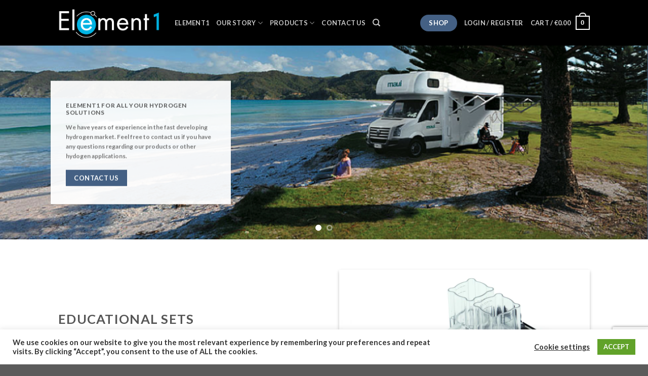

--- FILE ---
content_type: text/html; charset=utf-8
request_url: https://www.google.com/recaptcha/api2/anchor?ar=1&k=6Ld5UnAqAAAAANBZvBemWwcTPmmOjsIhKOC0EXiI&co=aHR0cHM6Ly9lbGVtZW50MS5jb206NDQz&hl=en&v=N67nZn4AqZkNcbeMu4prBgzg&size=invisible&anchor-ms=20000&execute-ms=30000&cb=th5bdzmvuna8
body_size: 48946
content:
<!DOCTYPE HTML><html dir="ltr" lang="en"><head><meta http-equiv="Content-Type" content="text/html; charset=UTF-8">
<meta http-equiv="X-UA-Compatible" content="IE=edge">
<title>reCAPTCHA</title>
<style type="text/css">
/* cyrillic-ext */
@font-face {
  font-family: 'Roboto';
  font-style: normal;
  font-weight: 400;
  font-stretch: 100%;
  src: url(//fonts.gstatic.com/s/roboto/v48/KFO7CnqEu92Fr1ME7kSn66aGLdTylUAMa3GUBHMdazTgWw.woff2) format('woff2');
  unicode-range: U+0460-052F, U+1C80-1C8A, U+20B4, U+2DE0-2DFF, U+A640-A69F, U+FE2E-FE2F;
}
/* cyrillic */
@font-face {
  font-family: 'Roboto';
  font-style: normal;
  font-weight: 400;
  font-stretch: 100%;
  src: url(//fonts.gstatic.com/s/roboto/v48/KFO7CnqEu92Fr1ME7kSn66aGLdTylUAMa3iUBHMdazTgWw.woff2) format('woff2');
  unicode-range: U+0301, U+0400-045F, U+0490-0491, U+04B0-04B1, U+2116;
}
/* greek-ext */
@font-face {
  font-family: 'Roboto';
  font-style: normal;
  font-weight: 400;
  font-stretch: 100%;
  src: url(//fonts.gstatic.com/s/roboto/v48/KFO7CnqEu92Fr1ME7kSn66aGLdTylUAMa3CUBHMdazTgWw.woff2) format('woff2');
  unicode-range: U+1F00-1FFF;
}
/* greek */
@font-face {
  font-family: 'Roboto';
  font-style: normal;
  font-weight: 400;
  font-stretch: 100%;
  src: url(//fonts.gstatic.com/s/roboto/v48/KFO7CnqEu92Fr1ME7kSn66aGLdTylUAMa3-UBHMdazTgWw.woff2) format('woff2');
  unicode-range: U+0370-0377, U+037A-037F, U+0384-038A, U+038C, U+038E-03A1, U+03A3-03FF;
}
/* math */
@font-face {
  font-family: 'Roboto';
  font-style: normal;
  font-weight: 400;
  font-stretch: 100%;
  src: url(//fonts.gstatic.com/s/roboto/v48/KFO7CnqEu92Fr1ME7kSn66aGLdTylUAMawCUBHMdazTgWw.woff2) format('woff2');
  unicode-range: U+0302-0303, U+0305, U+0307-0308, U+0310, U+0312, U+0315, U+031A, U+0326-0327, U+032C, U+032F-0330, U+0332-0333, U+0338, U+033A, U+0346, U+034D, U+0391-03A1, U+03A3-03A9, U+03B1-03C9, U+03D1, U+03D5-03D6, U+03F0-03F1, U+03F4-03F5, U+2016-2017, U+2034-2038, U+203C, U+2040, U+2043, U+2047, U+2050, U+2057, U+205F, U+2070-2071, U+2074-208E, U+2090-209C, U+20D0-20DC, U+20E1, U+20E5-20EF, U+2100-2112, U+2114-2115, U+2117-2121, U+2123-214F, U+2190, U+2192, U+2194-21AE, U+21B0-21E5, U+21F1-21F2, U+21F4-2211, U+2213-2214, U+2216-22FF, U+2308-230B, U+2310, U+2319, U+231C-2321, U+2336-237A, U+237C, U+2395, U+239B-23B7, U+23D0, U+23DC-23E1, U+2474-2475, U+25AF, U+25B3, U+25B7, U+25BD, U+25C1, U+25CA, U+25CC, U+25FB, U+266D-266F, U+27C0-27FF, U+2900-2AFF, U+2B0E-2B11, U+2B30-2B4C, U+2BFE, U+3030, U+FF5B, U+FF5D, U+1D400-1D7FF, U+1EE00-1EEFF;
}
/* symbols */
@font-face {
  font-family: 'Roboto';
  font-style: normal;
  font-weight: 400;
  font-stretch: 100%;
  src: url(//fonts.gstatic.com/s/roboto/v48/KFO7CnqEu92Fr1ME7kSn66aGLdTylUAMaxKUBHMdazTgWw.woff2) format('woff2');
  unicode-range: U+0001-000C, U+000E-001F, U+007F-009F, U+20DD-20E0, U+20E2-20E4, U+2150-218F, U+2190, U+2192, U+2194-2199, U+21AF, U+21E6-21F0, U+21F3, U+2218-2219, U+2299, U+22C4-22C6, U+2300-243F, U+2440-244A, U+2460-24FF, U+25A0-27BF, U+2800-28FF, U+2921-2922, U+2981, U+29BF, U+29EB, U+2B00-2BFF, U+4DC0-4DFF, U+FFF9-FFFB, U+10140-1018E, U+10190-1019C, U+101A0, U+101D0-101FD, U+102E0-102FB, U+10E60-10E7E, U+1D2C0-1D2D3, U+1D2E0-1D37F, U+1F000-1F0FF, U+1F100-1F1AD, U+1F1E6-1F1FF, U+1F30D-1F30F, U+1F315, U+1F31C, U+1F31E, U+1F320-1F32C, U+1F336, U+1F378, U+1F37D, U+1F382, U+1F393-1F39F, U+1F3A7-1F3A8, U+1F3AC-1F3AF, U+1F3C2, U+1F3C4-1F3C6, U+1F3CA-1F3CE, U+1F3D4-1F3E0, U+1F3ED, U+1F3F1-1F3F3, U+1F3F5-1F3F7, U+1F408, U+1F415, U+1F41F, U+1F426, U+1F43F, U+1F441-1F442, U+1F444, U+1F446-1F449, U+1F44C-1F44E, U+1F453, U+1F46A, U+1F47D, U+1F4A3, U+1F4B0, U+1F4B3, U+1F4B9, U+1F4BB, U+1F4BF, U+1F4C8-1F4CB, U+1F4D6, U+1F4DA, U+1F4DF, U+1F4E3-1F4E6, U+1F4EA-1F4ED, U+1F4F7, U+1F4F9-1F4FB, U+1F4FD-1F4FE, U+1F503, U+1F507-1F50B, U+1F50D, U+1F512-1F513, U+1F53E-1F54A, U+1F54F-1F5FA, U+1F610, U+1F650-1F67F, U+1F687, U+1F68D, U+1F691, U+1F694, U+1F698, U+1F6AD, U+1F6B2, U+1F6B9-1F6BA, U+1F6BC, U+1F6C6-1F6CF, U+1F6D3-1F6D7, U+1F6E0-1F6EA, U+1F6F0-1F6F3, U+1F6F7-1F6FC, U+1F700-1F7FF, U+1F800-1F80B, U+1F810-1F847, U+1F850-1F859, U+1F860-1F887, U+1F890-1F8AD, U+1F8B0-1F8BB, U+1F8C0-1F8C1, U+1F900-1F90B, U+1F93B, U+1F946, U+1F984, U+1F996, U+1F9E9, U+1FA00-1FA6F, U+1FA70-1FA7C, U+1FA80-1FA89, U+1FA8F-1FAC6, U+1FACE-1FADC, U+1FADF-1FAE9, U+1FAF0-1FAF8, U+1FB00-1FBFF;
}
/* vietnamese */
@font-face {
  font-family: 'Roboto';
  font-style: normal;
  font-weight: 400;
  font-stretch: 100%;
  src: url(//fonts.gstatic.com/s/roboto/v48/KFO7CnqEu92Fr1ME7kSn66aGLdTylUAMa3OUBHMdazTgWw.woff2) format('woff2');
  unicode-range: U+0102-0103, U+0110-0111, U+0128-0129, U+0168-0169, U+01A0-01A1, U+01AF-01B0, U+0300-0301, U+0303-0304, U+0308-0309, U+0323, U+0329, U+1EA0-1EF9, U+20AB;
}
/* latin-ext */
@font-face {
  font-family: 'Roboto';
  font-style: normal;
  font-weight: 400;
  font-stretch: 100%;
  src: url(//fonts.gstatic.com/s/roboto/v48/KFO7CnqEu92Fr1ME7kSn66aGLdTylUAMa3KUBHMdazTgWw.woff2) format('woff2');
  unicode-range: U+0100-02BA, U+02BD-02C5, U+02C7-02CC, U+02CE-02D7, U+02DD-02FF, U+0304, U+0308, U+0329, U+1D00-1DBF, U+1E00-1E9F, U+1EF2-1EFF, U+2020, U+20A0-20AB, U+20AD-20C0, U+2113, U+2C60-2C7F, U+A720-A7FF;
}
/* latin */
@font-face {
  font-family: 'Roboto';
  font-style: normal;
  font-weight: 400;
  font-stretch: 100%;
  src: url(//fonts.gstatic.com/s/roboto/v48/KFO7CnqEu92Fr1ME7kSn66aGLdTylUAMa3yUBHMdazQ.woff2) format('woff2');
  unicode-range: U+0000-00FF, U+0131, U+0152-0153, U+02BB-02BC, U+02C6, U+02DA, U+02DC, U+0304, U+0308, U+0329, U+2000-206F, U+20AC, U+2122, U+2191, U+2193, U+2212, U+2215, U+FEFF, U+FFFD;
}
/* cyrillic-ext */
@font-face {
  font-family: 'Roboto';
  font-style: normal;
  font-weight: 500;
  font-stretch: 100%;
  src: url(//fonts.gstatic.com/s/roboto/v48/KFO7CnqEu92Fr1ME7kSn66aGLdTylUAMa3GUBHMdazTgWw.woff2) format('woff2');
  unicode-range: U+0460-052F, U+1C80-1C8A, U+20B4, U+2DE0-2DFF, U+A640-A69F, U+FE2E-FE2F;
}
/* cyrillic */
@font-face {
  font-family: 'Roboto';
  font-style: normal;
  font-weight: 500;
  font-stretch: 100%;
  src: url(//fonts.gstatic.com/s/roboto/v48/KFO7CnqEu92Fr1ME7kSn66aGLdTylUAMa3iUBHMdazTgWw.woff2) format('woff2');
  unicode-range: U+0301, U+0400-045F, U+0490-0491, U+04B0-04B1, U+2116;
}
/* greek-ext */
@font-face {
  font-family: 'Roboto';
  font-style: normal;
  font-weight: 500;
  font-stretch: 100%;
  src: url(//fonts.gstatic.com/s/roboto/v48/KFO7CnqEu92Fr1ME7kSn66aGLdTylUAMa3CUBHMdazTgWw.woff2) format('woff2');
  unicode-range: U+1F00-1FFF;
}
/* greek */
@font-face {
  font-family: 'Roboto';
  font-style: normal;
  font-weight: 500;
  font-stretch: 100%;
  src: url(//fonts.gstatic.com/s/roboto/v48/KFO7CnqEu92Fr1ME7kSn66aGLdTylUAMa3-UBHMdazTgWw.woff2) format('woff2');
  unicode-range: U+0370-0377, U+037A-037F, U+0384-038A, U+038C, U+038E-03A1, U+03A3-03FF;
}
/* math */
@font-face {
  font-family: 'Roboto';
  font-style: normal;
  font-weight: 500;
  font-stretch: 100%;
  src: url(//fonts.gstatic.com/s/roboto/v48/KFO7CnqEu92Fr1ME7kSn66aGLdTylUAMawCUBHMdazTgWw.woff2) format('woff2');
  unicode-range: U+0302-0303, U+0305, U+0307-0308, U+0310, U+0312, U+0315, U+031A, U+0326-0327, U+032C, U+032F-0330, U+0332-0333, U+0338, U+033A, U+0346, U+034D, U+0391-03A1, U+03A3-03A9, U+03B1-03C9, U+03D1, U+03D5-03D6, U+03F0-03F1, U+03F4-03F5, U+2016-2017, U+2034-2038, U+203C, U+2040, U+2043, U+2047, U+2050, U+2057, U+205F, U+2070-2071, U+2074-208E, U+2090-209C, U+20D0-20DC, U+20E1, U+20E5-20EF, U+2100-2112, U+2114-2115, U+2117-2121, U+2123-214F, U+2190, U+2192, U+2194-21AE, U+21B0-21E5, U+21F1-21F2, U+21F4-2211, U+2213-2214, U+2216-22FF, U+2308-230B, U+2310, U+2319, U+231C-2321, U+2336-237A, U+237C, U+2395, U+239B-23B7, U+23D0, U+23DC-23E1, U+2474-2475, U+25AF, U+25B3, U+25B7, U+25BD, U+25C1, U+25CA, U+25CC, U+25FB, U+266D-266F, U+27C0-27FF, U+2900-2AFF, U+2B0E-2B11, U+2B30-2B4C, U+2BFE, U+3030, U+FF5B, U+FF5D, U+1D400-1D7FF, U+1EE00-1EEFF;
}
/* symbols */
@font-face {
  font-family: 'Roboto';
  font-style: normal;
  font-weight: 500;
  font-stretch: 100%;
  src: url(//fonts.gstatic.com/s/roboto/v48/KFO7CnqEu92Fr1ME7kSn66aGLdTylUAMaxKUBHMdazTgWw.woff2) format('woff2');
  unicode-range: U+0001-000C, U+000E-001F, U+007F-009F, U+20DD-20E0, U+20E2-20E4, U+2150-218F, U+2190, U+2192, U+2194-2199, U+21AF, U+21E6-21F0, U+21F3, U+2218-2219, U+2299, U+22C4-22C6, U+2300-243F, U+2440-244A, U+2460-24FF, U+25A0-27BF, U+2800-28FF, U+2921-2922, U+2981, U+29BF, U+29EB, U+2B00-2BFF, U+4DC0-4DFF, U+FFF9-FFFB, U+10140-1018E, U+10190-1019C, U+101A0, U+101D0-101FD, U+102E0-102FB, U+10E60-10E7E, U+1D2C0-1D2D3, U+1D2E0-1D37F, U+1F000-1F0FF, U+1F100-1F1AD, U+1F1E6-1F1FF, U+1F30D-1F30F, U+1F315, U+1F31C, U+1F31E, U+1F320-1F32C, U+1F336, U+1F378, U+1F37D, U+1F382, U+1F393-1F39F, U+1F3A7-1F3A8, U+1F3AC-1F3AF, U+1F3C2, U+1F3C4-1F3C6, U+1F3CA-1F3CE, U+1F3D4-1F3E0, U+1F3ED, U+1F3F1-1F3F3, U+1F3F5-1F3F7, U+1F408, U+1F415, U+1F41F, U+1F426, U+1F43F, U+1F441-1F442, U+1F444, U+1F446-1F449, U+1F44C-1F44E, U+1F453, U+1F46A, U+1F47D, U+1F4A3, U+1F4B0, U+1F4B3, U+1F4B9, U+1F4BB, U+1F4BF, U+1F4C8-1F4CB, U+1F4D6, U+1F4DA, U+1F4DF, U+1F4E3-1F4E6, U+1F4EA-1F4ED, U+1F4F7, U+1F4F9-1F4FB, U+1F4FD-1F4FE, U+1F503, U+1F507-1F50B, U+1F50D, U+1F512-1F513, U+1F53E-1F54A, U+1F54F-1F5FA, U+1F610, U+1F650-1F67F, U+1F687, U+1F68D, U+1F691, U+1F694, U+1F698, U+1F6AD, U+1F6B2, U+1F6B9-1F6BA, U+1F6BC, U+1F6C6-1F6CF, U+1F6D3-1F6D7, U+1F6E0-1F6EA, U+1F6F0-1F6F3, U+1F6F7-1F6FC, U+1F700-1F7FF, U+1F800-1F80B, U+1F810-1F847, U+1F850-1F859, U+1F860-1F887, U+1F890-1F8AD, U+1F8B0-1F8BB, U+1F8C0-1F8C1, U+1F900-1F90B, U+1F93B, U+1F946, U+1F984, U+1F996, U+1F9E9, U+1FA00-1FA6F, U+1FA70-1FA7C, U+1FA80-1FA89, U+1FA8F-1FAC6, U+1FACE-1FADC, U+1FADF-1FAE9, U+1FAF0-1FAF8, U+1FB00-1FBFF;
}
/* vietnamese */
@font-face {
  font-family: 'Roboto';
  font-style: normal;
  font-weight: 500;
  font-stretch: 100%;
  src: url(//fonts.gstatic.com/s/roboto/v48/KFO7CnqEu92Fr1ME7kSn66aGLdTylUAMa3OUBHMdazTgWw.woff2) format('woff2');
  unicode-range: U+0102-0103, U+0110-0111, U+0128-0129, U+0168-0169, U+01A0-01A1, U+01AF-01B0, U+0300-0301, U+0303-0304, U+0308-0309, U+0323, U+0329, U+1EA0-1EF9, U+20AB;
}
/* latin-ext */
@font-face {
  font-family: 'Roboto';
  font-style: normal;
  font-weight: 500;
  font-stretch: 100%;
  src: url(//fonts.gstatic.com/s/roboto/v48/KFO7CnqEu92Fr1ME7kSn66aGLdTylUAMa3KUBHMdazTgWw.woff2) format('woff2');
  unicode-range: U+0100-02BA, U+02BD-02C5, U+02C7-02CC, U+02CE-02D7, U+02DD-02FF, U+0304, U+0308, U+0329, U+1D00-1DBF, U+1E00-1E9F, U+1EF2-1EFF, U+2020, U+20A0-20AB, U+20AD-20C0, U+2113, U+2C60-2C7F, U+A720-A7FF;
}
/* latin */
@font-face {
  font-family: 'Roboto';
  font-style: normal;
  font-weight: 500;
  font-stretch: 100%;
  src: url(//fonts.gstatic.com/s/roboto/v48/KFO7CnqEu92Fr1ME7kSn66aGLdTylUAMa3yUBHMdazQ.woff2) format('woff2');
  unicode-range: U+0000-00FF, U+0131, U+0152-0153, U+02BB-02BC, U+02C6, U+02DA, U+02DC, U+0304, U+0308, U+0329, U+2000-206F, U+20AC, U+2122, U+2191, U+2193, U+2212, U+2215, U+FEFF, U+FFFD;
}
/* cyrillic-ext */
@font-face {
  font-family: 'Roboto';
  font-style: normal;
  font-weight: 900;
  font-stretch: 100%;
  src: url(//fonts.gstatic.com/s/roboto/v48/KFO7CnqEu92Fr1ME7kSn66aGLdTylUAMa3GUBHMdazTgWw.woff2) format('woff2');
  unicode-range: U+0460-052F, U+1C80-1C8A, U+20B4, U+2DE0-2DFF, U+A640-A69F, U+FE2E-FE2F;
}
/* cyrillic */
@font-face {
  font-family: 'Roboto';
  font-style: normal;
  font-weight: 900;
  font-stretch: 100%;
  src: url(//fonts.gstatic.com/s/roboto/v48/KFO7CnqEu92Fr1ME7kSn66aGLdTylUAMa3iUBHMdazTgWw.woff2) format('woff2');
  unicode-range: U+0301, U+0400-045F, U+0490-0491, U+04B0-04B1, U+2116;
}
/* greek-ext */
@font-face {
  font-family: 'Roboto';
  font-style: normal;
  font-weight: 900;
  font-stretch: 100%;
  src: url(//fonts.gstatic.com/s/roboto/v48/KFO7CnqEu92Fr1ME7kSn66aGLdTylUAMa3CUBHMdazTgWw.woff2) format('woff2');
  unicode-range: U+1F00-1FFF;
}
/* greek */
@font-face {
  font-family: 'Roboto';
  font-style: normal;
  font-weight: 900;
  font-stretch: 100%;
  src: url(//fonts.gstatic.com/s/roboto/v48/KFO7CnqEu92Fr1ME7kSn66aGLdTylUAMa3-UBHMdazTgWw.woff2) format('woff2');
  unicode-range: U+0370-0377, U+037A-037F, U+0384-038A, U+038C, U+038E-03A1, U+03A3-03FF;
}
/* math */
@font-face {
  font-family: 'Roboto';
  font-style: normal;
  font-weight: 900;
  font-stretch: 100%;
  src: url(//fonts.gstatic.com/s/roboto/v48/KFO7CnqEu92Fr1ME7kSn66aGLdTylUAMawCUBHMdazTgWw.woff2) format('woff2');
  unicode-range: U+0302-0303, U+0305, U+0307-0308, U+0310, U+0312, U+0315, U+031A, U+0326-0327, U+032C, U+032F-0330, U+0332-0333, U+0338, U+033A, U+0346, U+034D, U+0391-03A1, U+03A3-03A9, U+03B1-03C9, U+03D1, U+03D5-03D6, U+03F0-03F1, U+03F4-03F5, U+2016-2017, U+2034-2038, U+203C, U+2040, U+2043, U+2047, U+2050, U+2057, U+205F, U+2070-2071, U+2074-208E, U+2090-209C, U+20D0-20DC, U+20E1, U+20E5-20EF, U+2100-2112, U+2114-2115, U+2117-2121, U+2123-214F, U+2190, U+2192, U+2194-21AE, U+21B0-21E5, U+21F1-21F2, U+21F4-2211, U+2213-2214, U+2216-22FF, U+2308-230B, U+2310, U+2319, U+231C-2321, U+2336-237A, U+237C, U+2395, U+239B-23B7, U+23D0, U+23DC-23E1, U+2474-2475, U+25AF, U+25B3, U+25B7, U+25BD, U+25C1, U+25CA, U+25CC, U+25FB, U+266D-266F, U+27C0-27FF, U+2900-2AFF, U+2B0E-2B11, U+2B30-2B4C, U+2BFE, U+3030, U+FF5B, U+FF5D, U+1D400-1D7FF, U+1EE00-1EEFF;
}
/* symbols */
@font-face {
  font-family: 'Roboto';
  font-style: normal;
  font-weight: 900;
  font-stretch: 100%;
  src: url(//fonts.gstatic.com/s/roboto/v48/KFO7CnqEu92Fr1ME7kSn66aGLdTylUAMaxKUBHMdazTgWw.woff2) format('woff2');
  unicode-range: U+0001-000C, U+000E-001F, U+007F-009F, U+20DD-20E0, U+20E2-20E4, U+2150-218F, U+2190, U+2192, U+2194-2199, U+21AF, U+21E6-21F0, U+21F3, U+2218-2219, U+2299, U+22C4-22C6, U+2300-243F, U+2440-244A, U+2460-24FF, U+25A0-27BF, U+2800-28FF, U+2921-2922, U+2981, U+29BF, U+29EB, U+2B00-2BFF, U+4DC0-4DFF, U+FFF9-FFFB, U+10140-1018E, U+10190-1019C, U+101A0, U+101D0-101FD, U+102E0-102FB, U+10E60-10E7E, U+1D2C0-1D2D3, U+1D2E0-1D37F, U+1F000-1F0FF, U+1F100-1F1AD, U+1F1E6-1F1FF, U+1F30D-1F30F, U+1F315, U+1F31C, U+1F31E, U+1F320-1F32C, U+1F336, U+1F378, U+1F37D, U+1F382, U+1F393-1F39F, U+1F3A7-1F3A8, U+1F3AC-1F3AF, U+1F3C2, U+1F3C4-1F3C6, U+1F3CA-1F3CE, U+1F3D4-1F3E0, U+1F3ED, U+1F3F1-1F3F3, U+1F3F5-1F3F7, U+1F408, U+1F415, U+1F41F, U+1F426, U+1F43F, U+1F441-1F442, U+1F444, U+1F446-1F449, U+1F44C-1F44E, U+1F453, U+1F46A, U+1F47D, U+1F4A3, U+1F4B0, U+1F4B3, U+1F4B9, U+1F4BB, U+1F4BF, U+1F4C8-1F4CB, U+1F4D6, U+1F4DA, U+1F4DF, U+1F4E3-1F4E6, U+1F4EA-1F4ED, U+1F4F7, U+1F4F9-1F4FB, U+1F4FD-1F4FE, U+1F503, U+1F507-1F50B, U+1F50D, U+1F512-1F513, U+1F53E-1F54A, U+1F54F-1F5FA, U+1F610, U+1F650-1F67F, U+1F687, U+1F68D, U+1F691, U+1F694, U+1F698, U+1F6AD, U+1F6B2, U+1F6B9-1F6BA, U+1F6BC, U+1F6C6-1F6CF, U+1F6D3-1F6D7, U+1F6E0-1F6EA, U+1F6F0-1F6F3, U+1F6F7-1F6FC, U+1F700-1F7FF, U+1F800-1F80B, U+1F810-1F847, U+1F850-1F859, U+1F860-1F887, U+1F890-1F8AD, U+1F8B0-1F8BB, U+1F8C0-1F8C1, U+1F900-1F90B, U+1F93B, U+1F946, U+1F984, U+1F996, U+1F9E9, U+1FA00-1FA6F, U+1FA70-1FA7C, U+1FA80-1FA89, U+1FA8F-1FAC6, U+1FACE-1FADC, U+1FADF-1FAE9, U+1FAF0-1FAF8, U+1FB00-1FBFF;
}
/* vietnamese */
@font-face {
  font-family: 'Roboto';
  font-style: normal;
  font-weight: 900;
  font-stretch: 100%;
  src: url(//fonts.gstatic.com/s/roboto/v48/KFO7CnqEu92Fr1ME7kSn66aGLdTylUAMa3OUBHMdazTgWw.woff2) format('woff2');
  unicode-range: U+0102-0103, U+0110-0111, U+0128-0129, U+0168-0169, U+01A0-01A1, U+01AF-01B0, U+0300-0301, U+0303-0304, U+0308-0309, U+0323, U+0329, U+1EA0-1EF9, U+20AB;
}
/* latin-ext */
@font-face {
  font-family: 'Roboto';
  font-style: normal;
  font-weight: 900;
  font-stretch: 100%;
  src: url(//fonts.gstatic.com/s/roboto/v48/KFO7CnqEu92Fr1ME7kSn66aGLdTylUAMa3KUBHMdazTgWw.woff2) format('woff2');
  unicode-range: U+0100-02BA, U+02BD-02C5, U+02C7-02CC, U+02CE-02D7, U+02DD-02FF, U+0304, U+0308, U+0329, U+1D00-1DBF, U+1E00-1E9F, U+1EF2-1EFF, U+2020, U+20A0-20AB, U+20AD-20C0, U+2113, U+2C60-2C7F, U+A720-A7FF;
}
/* latin */
@font-face {
  font-family: 'Roboto';
  font-style: normal;
  font-weight: 900;
  font-stretch: 100%;
  src: url(//fonts.gstatic.com/s/roboto/v48/KFO7CnqEu92Fr1ME7kSn66aGLdTylUAMa3yUBHMdazQ.woff2) format('woff2');
  unicode-range: U+0000-00FF, U+0131, U+0152-0153, U+02BB-02BC, U+02C6, U+02DA, U+02DC, U+0304, U+0308, U+0329, U+2000-206F, U+20AC, U+2122, U+2191, U+2193, U+2212, U+2215, U+FEFF, U+FFFD;
}

</style>
<link rel="stylesheet" type="text/css" href="https://www.gstatic.com/recaptcha/releases/N67nZn4AqZkNcbeMu4prBgzg/styles__ltr.css">
<script nonce="TWaWOe_9uoczKrZjqii-gQ" type="text/javascript">window['__recaptcha_api'] = 'https://www.google.com/recaptcha/api2/';</script>
<script type="text/javascript" src="https://www.gstatic.com/recaptcha/releases/N67nZn4AqZkNcbeMu4prBgzg/recaptcha__en.js" nonce="TWaWOe_9uoczKrZjqii-gQ">
      
    </script></head>
<body><div id="rc-anchor-alert" class="rc-anchor-alert"></div>
<input type="hidden" id="recaptcha-token" value="[base64]">
<script type="text/javascript" nonce="TWaWOe_9uoczKrZjqii-gQ">
      recaptcha.anchor.Main.init("[\x22ainput\x22,[\x22bgdata\x22,\x22\x22,\[base64]/[base64]/[base64]/[base64]/[base64]/UltsKytdPUU6KEU8MjA0OD9SW2wrK109RT4+NnwxOTI6KChFJjY0NTEyKT09NTUyOTYmJk0rMTxjLmxlbmd0aCYmKGMuY2hhckNvZGVBdChNKzEpJjY0NTEyKT09NTYzMjA/[base64]/[base64]/[base64]/[base64]/[base64]/[base64]/[base64]\x22,\[base64]\\u003d\x22,\x22w4/ChhXDuFIXMsO/w7NfVsO/wrzDtMKpwqtcO30DwrXCvsOWbjZmVjHChxQfY8O/S8KcKWRDw7rDsz3DqcK4fcORSsKnNcOrYMKMJ8ONwodJwpxAGgDDgCAzKGnDrgHDvgE1wo8uAR1XRTUnNRfCvsKpUMOPCsKgw4zDoS/CrSbDrMOKwr3Dl2xEw7LCkcO7w4QMDsKeZsOCwrXCoDzCog7DhD82dMK1YGbDpw5/IcKIw6kSw4lYecK6QAggw5rClQF1bw43w4PDhsK8JS/[base64]/CklNVw5wrwrzDs0FvNm7DrX3CgcK5w71xw6NlP8K0w5TDl3XDhcONwo9Ww5fDk8Orw4jCtD7DvsKOw5UERcOWfDPCo8Otw5dnYlxzw5gLacOLwp7CqELDkcOMw5PCsDzCpMO0TVLDsWDCnC/CqxpfFMKJacKJSsKUXMK6w5h0QsK9X1Fuwr5SI8KOw7/DsAkMIktheXosw5TDsMKDw7wueMOXFA8aSiZgcsK4GUtSDQVdBTlBwpQ+SMOnw7cgwp7Cn8ONwqxHXz5FG8K0w5h1wpXDtcO2TcO2ecOlw5/ChcKdP1g7wpnCp8KCLsKwd8KqwoLCiMOaw4piSWswScOiRRtXL0Qjw5vCoMKreERTVnN0G8K9wpxyw7l8w5YTwrY/w6PCunoqBcOww54dVMOEwpXDmAIFw7/Dl3jCicKmd0rCi8O6VTg7w65uw51Fw4paV8K5f8OnK2LClcO5H8KdXzIVV8OBwrY5w4lhL8OsQ0ApwpXCqFYyCcK4LEvDmmvDoMKdw7nCmWldbMK8JcK9KDLDrcOSPQTChcObX1PCpcKNSWvDssKcKzvCrBfDlz/CjQvDnUvDhiEhwrbCssO/RcKYw6ojwoRbwojCvMKBKlFJISZJwoPDhMKiw6wcwobCsUjCgBEPKFrCisKVZADDt8KtBlzDu8KqUUvDkQvDpMOWBQHCrRnDpMKZwodufMO0Fk9pw4NNwovCjcK+w4x2CyQmw6HDrsKLI8OVwprDssOmw7t3woIFLRR4GB/DjsKrX3jDj8O/[base64]/w457w5/[base64]/DhQHDjinDugvCmcKnwq8pCsKJwqnCowLCq8OZexTDkXoyaSN+YsKPbMKSdBrDhzcJw74AKgLDncKdw6/DnMOKEQkYw6HDnU1RQwjCpsKnwqjDt8OFw5vDpcKMw7/DmcOewrZqd2PCmcK3LD8ICsOgw4Mcw7DChMKKw6TDiRXClcKIwqLDoMKawpMjOcOfJW7CjMO0cMKQHsKHwrbDuklpwpN6w4AxCcOKVE3CkMOLwr/CjWXDq8KOwpbCmsKpEiAzw7XDocOIw6nDpXJdw61db8K7w7ssOsOdwotywroEb35AIWfDkCdAZgcRw4ZkwoDCo8K3wpjDmRJJwoZMwro2P1Arw5PDv8OEXsO3ecKWbsKIUnYewqxSw4HDnX/[base64]/wqHDhkPCqMOIQkvDjsK3XMOIacKgwqrDssKiE04Tw7LDji51M8K0wpwiQgDDoDIow5BJEEJCw5bCkkNiwoXDucOAT8KfwqjCqjrDg1MHw6bDogleWSJVN0/DqhdZMcO+VSnDtcOawqZ4bAtswps6wow/IG7Ch8KWeUBMOk8RwqfCpsOaKAbClD3DpG8SYsOYdsKYwr0IwozCscOxw7rDhMO5w6s4O8K0wp9wGMKow4fCkmjCvMO7wqzCmlNsw6PCr1/CnxLCr8OqSTnDnGBow7/CpiAYw7nDksKEw7TDuBvCisO4w4hAwprDq0rCjcKNKiUFw4PDlDrDgcKIesKBQcOyLVbCmw13esK2WcOlDDbCvMKdw4dwCyHDtlgKb8Khw4PDvMKYJ8OeMcOCM8KQw6XDvBLDlE/CpcOxW8KmwotLwpLDnBZDUGXCvEnCumwMTVlgw5/Dj0DCgsK5KSXCvMO9QMK6U8K5Sj/Ci8KkwpjDucKDJQfCoEXDmUQSw6zCg8KDw6XCm8K4woBOaC7ChsKWwpBeHMOKw6HDrw3DjcOowoHDhxJwS8O1wr49C8KEwr/[base64]/w4U4Qi9tR1JdwovDqcK2e8KJwrTCjsOlc8KcwrFScsOJU3/Cq3/CrTTCjsKQw4/Co04SwqN/[base64]/CrMKoMsKmw6/Dmg7CtkTDt8OyFCggwonDjsOwXSUVw6FrwoIkC8KZwr9IKcKUwrzDpTXCmygaGsKiw4/CqiBFw4PCgyYhw6NSw6h2w4J7JhjDu0bCmEjDtcOGa8OrN8KEw53Cm8KDwpQYwqrCssKYOcOVw4xfw6JvTDsNAQU7woTCiMKNOAfCu8KkfMKyBcKsB3HCtcONwpvDrEgUcT/DgsKyWcOJwoEARynDt2pZwpjDpRDCgn/[base64]/w6PCs8KswpFDw7hBw4d3w4c1wqPDlAhxw7/DnsOAWWZRwpk3wr1Ow7Ubw7UFC8KcwrDCnh5+E8OSBcOFwovCkMKOfQDDvlrCm8O3RcKKQn3Dp8O4w4/Dv8KDW1LDjBwMwpg/wpDDh1tPw49tfyHDvcK5LsOswp3CoQIlwoYZBTXDlQ3CugNYOsOAKEPDiR/[base64]/DiiPCmk/DuVfCjijCjcOQw4XDo8Kuw5wlwozDo2/Dr8OlEwxPwqcGwpzDvMOqwobCscOSwpZ+wq/DscKiIkLClknCrnljOsOYRcOCO2Z7MAjDpkw5w7crwqPDt1M8wrYyw4w5Mh3DtsKkwp7DmMOPb8OPEcONUwHDr1TCgXDCocKIMmXCnMKcNDoGwpvCjUvClcKuwq7DtDPCkBI8wq1cacO9blAPwqUvOC/Cs8Khw6VTw5UxfXPDgWF7wrQIwpvDqmfDmMKPw4FfCRTDtjTCgcK6E8Odw5hcw6IHH8Opw7nCiHrCvB3Do8OwaMOYVlLDvB5sBsOvOgIww63CqcObdB3CrsOPw4VlHw7Ds8KWw6/DjsOHw6lUAHjCvgnCiMKHFxNsTMOxM8K0wpfCqMKfPns8wplDw67Dm8OWecKWY8Kgw6gOTRrDm04+QcOgw6Nww43Dv8K0TMKSw7fCtx8cR0bDksOew6HCmRnChsOkbcKdAcOhbw/DjMO+wobDksOqwpzDj8KkLQrDpDJ+woAtZMKgZMO/[base64]/CtwxRw4gjw5zCl8OAwpnCtHRzUBDDl0TDh8KCPcOOFFZefiQldsKuwqsJwqbCj1Mkw6V4w4tFEUpbw7hzAh3CsD/[base64]/CqHLCvMO2HTctJ8KBw5nCoycQb3vDskfDnx1fwpnDosKXOTrDkBhqNMOVwqHDsWzDgsOSwoYdw79GLWYfAn4Uw7bCjsKRwq8eND/DuVvDlsKzw7TDsyHCq8OFfCDDoMK7FcKoS8OzwoTCohbDu8K1w6nCqRvDu8OqwprDrsOVw4kQwqoTbMOjQSzCp8KYwpTCg1nDo8Olw4vDvno+OsOywq/CjC/CjSPCkcOtMxTDvjjCocKKWVXCiAdsAMK5w5fDnTABL1HDssKEwqAzZlY1wqHDsBjDlxwrAkRIwpHCpQEbYk9BLSTCpFxBw6zDjVXCuRzChcK6w4LDris4wrBkcMOtworDn8OtwoPDvho0wqpFw5nDrMOBBHIYw5fDksKwwqnDgV/CqcOaOw1twqFlbSovw53DnjsAw6B/w7gGB8KgSQNkwpMLe8KHwqhSH8O3woXDt8Oaw5cnwprCkMKUX8KCw6nCpsKQMcOAEcKbw4IFw4TDoidRSE3ChilQPhbDt8OCwqHDpMOvw5vCrsOfw53DvEg/wqbCmMKrw6PDk2YSc8OYZwYlXT/[base64]/w5LDo8O/w43Cs8KuwqLDlSs5wqTCqMO/w7p/CsK7wo1Jw5/DtlnChsK9wpfCiiQaw5l4worCjSTCncKkwplEecOFwrPDvsOASA/CkixewpvCvGN/V8OFwrI+f0HDh8OEQz3CvMK8UcK/L8OkJMKOJm/Cv8ONwrjCtMKpw7TCmx9Aw7Y6w7JOwp9LdsKgwqMyEmnCkcKEVWDCqi4iJhgbfQrDo8Ktw6XCuMO8w6vCmFTDgiVVPDfCjWF0D8Kew4/Dk8OBw47DmMOyAcOobCnDgsKOw7EEw45/L8O/[base64]/[base64]/[base64]/DocOqw5rDlVkWH8KND8OTPVXDsClwPMKQeMO5wpnCnmUaeiLDg8K/[base64]/[base64]/DumTDj8KvwoPDpcKSYmrDv8Oew6AIwq7DksO/w7UAKMKTQsOUw73CpMOKw40+w5M1fMOowoHDhMKNX8OEw5MfTcKnw45ZGgjDlRjDusKVZcO3bsOIwp/Dlx0eU8OyUcKuwrhuw4VTw5JPw5tRKcOHYF/[base64]/[base64]/w4kfecO3PcOlRMKrUcKsRWHCkBFKKSQPwqzChsOSJMODNCzClMKyYcOJwrFswr/CqirCicK4wpTDqTbCtMOQw6HDoVbDvjXCk8OWwoLCnMKFFsKGScKOw7RPZ8Khwp8xwrPCtsKwDcKSwqTDrg4sw73Dp09Qw7RxwqrDlQ0Dw5bCsMOww6xfa8KuYcOiBW7CoykIXmB2QcKocsK8w7ccEE7Djk3CpXbDtcO8wozDlAJawr/[base64]/w6DCqAg2w5kyw7fDtcO7MmAyw41hH8O4UMObbDIGw5HCtcO0RyArw4HCh2R1w69eFMOjwog4wqpmw5w5HsKnw4E5w6oxVy5IN8OEwpYRw4XDjnsjQFDDpztewp/[base64]/DuyRmbsOYwovDn3PCg31kJcKAw7huC8OHPjzCvMOAwoNNNMOEHiXDssOzwqfDjMKPwofCrwvDmw8ETVILw6jDhcK5ScKJYhN/dsOvw7kiw63CscOKwrfDtcKmwoDClsKuAEXCsVMBwqhBw6PDmcKFaCbCoiRswrEow4TCjsOjw5TCgn82worCiiUVwqBrVnvDj8K1w4PCqsOaEyFCVG0RwqvCg8O/IFfDvBlzw5HCpG9gwp7Dt8OxfkfChgDCn1zCgCfDjMKlScKTwqYiIsK8Z8OTw5sUSMKMwqliWcKGw61/XCbDkMK4ZsOdw59TwoBnL8K7wq/Dg8KswoTCnsOQBR5vVkRDw6g0aVTCn2MmwpvChkcIZkDDisKmBi8RAXXDrsOmw7wEw5rDgUjDm2rDvWPCssKYUjY/OHcXKGguesKnw6FrBxQveMK+c8ObE8O/wog2f2ZnETF0wojCssOvWEpnFTPDlcK2w789w6zDuBFiw7gOYRI/YcKHwqAMLsKmNWUNwoTCoMKfwoo+woQEw6sBB8Orw5TCu8O0PsOsQkVLwr/Ch8O5w5/DomnDrgXCn8KuRMOUOl0iw5bCi8K9w4w1UF1WwrDDgW3CkMKnZsKbwqATZTzDu2HCvEhNw51/LBA8w7xfw77CoMK5HULDrlLCicKROSnDhhvCvsORwq9qw5LDtcOEDT/DoBBzbT3CtMO5w6TDqsKPwocACcOOdcOOwqNYA20qJcOHwoA7w5NfFUkHBDURdsO4w447UAwJCUfCpcOlO8OtwoXDiVvDq8K8QmXCkhDCjml8ccO3wr8Tw5/CicKjwqhrw4tqw6w0NWYCI2MVMVbCtcKjRcKRQXEFDsO0wqsaQcO0wpxPasKPXCVLwo5ANsOJwpbClMOiTAhxwo9mw7TCix7CqsKsw4k6PD/DpcK/w4fCgxZANMK7wpXDlnPDq8KBw6okw4tVKVjCvcKIw43DrnrCvcKpVsODTyRVwrPDrhUaZGA4wrNfw57CpcO/[base64]/CosK9w4omw5ZjwoLDpcK4WholwphIa8KRasOxUsObYzbDvQ0DWMOdwoDCicO/wpU6wpFCwpBDwpZswp0jfn/DqgFeUAnCicK5w6kHPMOpwqgqw4DClSTCkTBEw7/CmsOJwpUAwpgzDsOcw4gDImtjFcKhcDTDjAHCn8OKwqZ4wqVIwozClG7CkD4odGY/JsOgw6HCm8ODw6dlT1kWw7MbJEjDqUgGMVk/w5Nkw6stFMK0EMKkNTfCjcK5NsO7WcKASE7Dq2txLTQHwpNCwowObgYGaAAXw6HCucKKasOGw7LCl8OMKsKqwrDCtDkCfMKRwoIhwoNJRVLDv0fCj8K8wqTCgMK/wrDDuVhZw4fDvUNSw6YnfDtobsKLe8KhEsOSwqjCgcKDwoTClsKlIUIPw7NCVMOewqnCvn8qZcOdH8OTRsOnwrLCpsO6w7HCtEkzR8OiKcKcH1QywrjCscK0ccKoecOteGocw57CqyAzews/wqnCvEzDp8Kow5XDrVzCuMOQARzCpMK+PMK7wqnCkHRkRMKFA8OVf8KjPsO6w6DCknPCtMKUWlkxwr0pK8KSD38zQMKoM8OXw4HDi8KcwpLCtcOMCMKmXT5Dw4DCscKKwrJAwoHDu1bCrcOYwpnCtXnDjBfDtnQpw73DtWVcw5/CsT7DsERBw7jDmUfDgsOmVXzCpcOXwph9McKVP3w5PsKyw61vw7HDrcK2w5vClwxcQcK+w5DCmMKcwoRKwqlxZ8K0dlDDjEPDlMKFwrfCosKhwoRxwrvDvG3ClHvClcKYw7JOaEh2XnXCiVTChi/Co8KJwq3Dk8OTIsKwbsOxwrUOBMKxwrB9wpZgwoJ5w6U7PcOYw6jCtBPCosOfcUURBcKxwqjDtnBxwrdSFsKLFMOHIjrCn3QRc3fCqGlqw5QAVMKsL8KNw6DDkVnChCDDsMKlKcKowp3Cu33DtUvCiGDCjwxoHMOHwq/CriMowr9hw4bDmgQBXCsvPFJcwpvDlzDCmMOSVE3CkcO4aiEmwoQfwqVSwrtewrTCsUofw73DlDrCjsOhIRvCmCEKw6vDmwh8MgXCvWYoQMOMNVDDgSd2w7HDpMKGw4VBZ33DjG4zLMO9SMKuwqTChS/CukHCiMOVBcOLw6bCo8OJw4MlFS3DvsKARMKfw7QCMcOlw5hhwr/[base64]/Cu3DCqC48cWI+w7FZVD7Ds8K/[base64]/WMKSwp5BAANuRAY5w4tlwogfwqTCkEhLd8K7d8KvcMOaw6zDu0NBF8OSw7/[base64]/CocOGccOdD3zDkGLCgkrDrDLCrsOAO2dFwq5VwrXDjcO8w6nDpU/CjMOXw5LDlMOZVyvCiyzDmsOLBsKhasOQesKVZsOJw4LDscOZw7VneEfClw/CvMOfQMKiwqTCvsOeMV8necOAw6RdNy0owox5Ij/[base64]/[base64]/ChMK6wprDkXjDvUc5wrolCCoZSnl6wrUGwqTDrnpEEsOkwot6csOhw43ClMOOw6fDkQIVw7shw61Tw6BnEDTDhAsXIsKtw4/DgQPDnTlfJWHCmMOTMMOow4TDhXnCjnYWw4ELwoPCqTnDrAvCmsObCMOcw44zJE/[base64]/CmSnCugDCvQQ5w7QTw7LDrsOzwo3Dr8OjSMKjw7TDh8O/[base64]/Cr8K7KlR7wo0nw5Vcw5pAw78GHcKya8O9TcO5wqR9w4w1wovCpzx4wq8ow7/CmCzDnzMrXEhow4lpbcKNw6XCmsK+wovDu8KGw6U1wqRCw5V8w60nw4LCgnTCucKMbMKWRHBGecKKw5BpfMOoN1hbY8ORaVvCrw0WwodeV8K/CEHCuA/CgsKBEcOHw4/DlH/[base64]/wqwRNBxabDlsJSgMK8OEw7UldGnDkcKVw5rDicOJw6TDmUPDosKNw43CvcOGw68ub2/CvU85w4XDt8O4CMO4w6fDhiLDnTpBw50BwoFcbMO4wpHCnsO+U2tWJSXDmmxTwrLDnsKpw7lmNmrDiEoBw59NQMOtwrTCnmgSw4tbRsOqwrAvwoN7RysSwq05NkQKFWvDl8OzwppowojCslZDLsKcS8Kiwr9zXRbCqTgiw5p2KMOtwo4KAnvDhMKHwoQuZlgOwp/Cn302D14nwrBnU8KmCcO3F3J9bMO4ICzDrljCjRsSPiBbdcOMw5zCjW9Ow6NiLloqwoRhPhzCuhvCr8KTcWF7NcOIOcOmw54kworCncOzSUR+wp/Cm0J/w55fCMOkKwo2byAcc8KWw5zDo8OZwozCtsOkw6ldw4FHQTbDvMKBRW7Ckjxrw6Bgb8Khwq/[base64]/w4zCs8OQQG7DhsKQwobCl8K7w7d8wq4mVkgbwo7Djl0tLMKRWsKXXsOTw6csUyfCp217GEQDwqfCiMKQw7lqUcONPxRbBC5qesO9cBgxNMOUS8OwGFchW8K/woPCm8Kpwo7Ct8KhNkrDiMO+wrLCoRwlw65xwoDDgjbDilrDr8K1wpfCul85UUpewohYAknDu2rCskVIH35TCsK6UsKtwqTCvEMcbCLCh8KEwpvDoWzDhcOEw4nCkRoZwpcDdMOgMi1odsOYUMO0w47Coy/ChA8+bTbDhMKLHm0ECn0mwpLDn8OfA8KTw71dw51TAUJ4YsOZZsKFw4TDhcKtasKhwrASw7DDmSvDosO6w4/CrlkVw6ECw73Dq8KuGDYOH8KfP8KgccKCwop5w7M0KifDmnwrXsKtw5wQwp7Dqy3CvA3DtCnCu8O3wo/CjMOQZQw6NcOHwrPDpcOpwozDuMOiNibDjWfDvcOpa8KLw6l8wr/Cv8OKwoBDwrBqeTVXw4/CucO4NsOiwplswo3DkV/[base64]/w4txw6zDpMOIBCRmIsODZVBsTcK+cH/DvX5Iw4DCsG8ywp/[base64]/w5gtwpt+P2JibMO8wrp6ZUzDmsKQCsOQw4kOGMObwqklXE7DqXPCvxnDsgrDvi1mw4QqXcO5w50hwoYNcEXCncOzJMKKwqfDt3HDjiNSw5TDqEjDkFDCpcO3w4rCqDE2VyLDtsOrwptAwpZwLsKtM1bClsKbwq3DsjM3Dl/Dt8ONw5xXKnLCgcOlwqFdw5jDgsO2emNhGsK+wo5owpjDhcKiP8K7w7vCpcK3w69HWk9NwpzClHTCocKWwrPCkcK2E8OJwpPCnBpYw7rCkV4wwpjCt3QDwqMlwqDDn1kUwr0jw6XCqMOAeXvDh0fCgzPChhocwqzDhFfDiCLDh3/CqMKLw7vCq30vUcOew4rDoQd3w7XDjSHCoH7CqcOtNMOYQ1vCqMKQw7LDskrCqAV2wrIawqPDg8K+VcKKQMO3KMOJwroFw4lnwqlmwq0sw6DDllTDi8KJwpPDqsK/[base64]/CiMOIfh56w4c7cgkJZF0JEAfDv8KCwpfDmUnDpWlAPVVhwoHDrWfDm1rCgMKfKX3DrsKzXSjDvcKSNj1YUxwqWVZIHxXDuTcOw6pawoIIFsK8TMKfwozDkgVNNsOBaWXCtsKUwqzCucOzw4jDucOEw5bDkybDqsKjKsK/[base64]/wpPCsxoNwrBrSGXCqEcBw5BmRh5Ie3fDuWVjAUEbw69PwrZ6w7fCk8Kgw7zDoGXCnQR9w5bCs31HVx/[base64]/DsmY0w7xzVCpjRCEUw75ufBFaw4XDrypYEcO2QMK/Cy93EDrDrsK+wqJlwozDt1YfwqDCmDN2DsKOacK+aFbCh0LDpsOzNcOYwrDDr8O6K8K/VMKdHjcFw69YwpbCiSpPVMOiwoRqwozDjcKKG3PDl8OgwrFQJ1zCujhLwobDnlTDnMOQPsO3e8Ovd8OGCRXDlRwpSMKLN8OFwqjCnxdSIsKew6NxOgTDosKEwq7CjMOYLmNVw5/CpHHDsDctw6gJwohfwo3CuE5ow74Cw7F9w7LCiMKiwqlvLVdqHnsWBVnCmTvCuMOCwog8w6pyCMOEwpw7SCJBw5QKw4nDrMK3wpRxBWfDocKqUMOzUMK+w6zCpMOcG1nDiQYrJsKxZMObwpDCilgyaAACB8Oie8KuWMK2wp1iw7DCo8KPKX/[base64]/DjjRWZELCsWXCicKkw4fDncO7w4R2D0nDksKXw7TDo3sQwqw4DMKgw4jDlhvCuC5PIMOEw78iPlFwBsO2KcKQAzfDgQ7CqxodwonCmSN1w7HDk11rw6XDt0k9EStqP1bCk8KLPzx2fsKqZQoawoBRLih4e1J5F0oWw67DhMKNw5XDrn7DnRVpw6l/wo/DuGzCgcOaw7duOy0cLMOcw4XDn19Kw53Cs8KeZVLDh8OiBMKJwrFXwpDDjWIMazUtKWHCqkU+LsOqwo92wrdYw59uw7HCsMKYw6N+DHssM8KYwpNBUcKMUsOBLjzDiUkgw4vCnX3DhMKqCWfDs8K/w53CsHAOwrzCv8KxacKjwq3DiEYlACvCvsKaw6zCnMK3P3VIZwgvdsKowrLDscKQw7/CnHbDvyrDncKCw4zDtUk1WsKLf8K8TEtOEcOdwq48woAzf3LDmcOueT9sBsKTwpLCuQJPw5loOn8aYGzClH3CgsKDw4zDq8OmNE3DlcKMw6LDmcK2dgt/[base64]/Dk8KNwpEBw7oaXcK7BsOGwoLDicOeRz0gaj3CrV/Cv3PDncOgaMO/wpDCosOXLAwHPh7CkARVUzllAcKjw5spwrwPdWgTIMKQw5w+AsO/w4wqUMOJwoMsw7/CqwnChihoRcKKwqzCtcK0w7TDhMO9wr3DnMKSw5bDnMKRw5gTwpEyDcOPdMK2w6NEw6TDryZUKREYJcOnP2J3Y8KGPC7DtmZkVk1xwoDCnMOgw43Co8KlcMOxXcKCYyFjw4h2woDCplInP8K1aULCglrCgMKuNUzDu8KWMsO3WhthFMOCPMONFnLDljV/wo5uwqkZZsK6w6vCrsKdwoTChMOAw5wcwoZFw5rChD7CiMOGwp3ClBLCsMOxwqQlQsK2MRvCk8OOAsKXQsKMwqbCnw7Cs8K2ZsOIWHUjw7DCqsK6wosnXcOPw7vCiE3DncKuHsOawodMw5TCgsOkwo7Co380w7ouw7jDucOECsO1w4/CvcKiE8KCcj8iw4Rhw4wEwo/[base64]/DqMKewqHCjB0sw5VAwqrDlQ3DssO+Qi9KJ19Bw6ZGdMOrw5VrXHDDhsK6wrzDunsPDsKqGsKhw7oBw6d0H8K0FlvDnzEQZ8KSwo5ewpI9GHN9wr0zb1PDsTTDssK0w6BnOcKKZUHDmcOMw4zCmAvCqsOVw5/CpsOtZcO8LVPCscKXw7jCmUQqaX7DtzDDpiDDrsK2XXNMdcK6FMOGMFcGDC4Aw61jTQ/CgXZTOmJfD8ObQB3Cu8OrwrPDoCA0IMOSeSTCjD7CmsOofjVXwrs2akHClSc1w4/[base64]/wpY0w55gw75HwovClRrCl1o4ZcKjw75Aw5M5JE5FwqguwonDvsK6w7HDv05mRMKkw4jCrGFhwr/DkcOUW8O8YnrCny/DvjnChsKAUkzDosOsUMO5w6hWUyocag7DvcOnWTXDiGccIytyDn7CjUfDkMKBEsKgJsKgc1vDnC3CkhfDp1RDwocuXsOrd8OqwrDCnmU/ZVTCgcKXGCtnw6hQw7RiwqpjZXcPw697G2TDoS/Cg2EIwrrCocKDw4FMw5HDpMKnO2wlDMKGesO0w7x1FMODwocED0NnwrPCqxVndsOQBsKRAMOlwrkKY8Kkw5jCjB8sNkBResOcKsKvw5M2KnHDvFoAKcODwrPClUXDqwMiwqfDkVvDj8OFw5bCnE0DYFoIDcOcwoJOTsKGwo/CqMO5wpXCiEA5w7hKKFRvGMOMw5PCqnAzI8KawpXComVMGUjCgCgibMODLcO7YRLDhMOeMMKbw4kcw4fDoAnDuFFeNi0eIyLDj8KtIxDCu8OiMcKKKnlmA8Kcw60zGsKVw7MZwqPCngXCpMKyRWHCkjrDsFzCu8KKw6p0bcKnwp/[base64]/DicONbUHDsV8+YsKPNHvDscONw41fw5NjPG4IScKiPMOow4zCjcO0w4PClcOSw4DCi3nDi8K8w59cBRnCiU7CusKiWsO2wr/[base64]/[base64]/DncKCacO1JsK0PzvDucKwWcOtwpREwooKZHo9W8Opwr7Dv3vCqUDDkWvCj8OgwoMpw7FAwozClCFsAmRFw5hqczfDsxofVlrCmBbCsWFMBwFVJV/[base64]/[base64]/[base64]/DrcOywp3CtsKaNsODZQDCmQFqwoPCt8Oma8O2wpJowrRLPcOJwoJNRX3CtsO9wq9HVcK0EjnCjcOWVj4dankeHmnCu34iEUbDsMK7M011eMKbWsKxwqLCq2/DtMOsw6IYw4DCky/CoMKoDFPCjsOYZsKID2bDnFfDmVVqwqFow45rwqXClGfDicKlW3zCkcO6H1fDugzDnVs9wo7DgRg1wo4vw6rCl0wowoV+ecKoB8KXwoPDkT8aw4DCvsOLcsOSwod1w5gWworCuTkjYE/Cnk7DrsOww5bCn2bCt3wmLSodPsKUwrJUw5LDrcKXwo/Dn1jDuFUgw4oIJ8KRwrvDnMKMwprCoAMXwoNpKMKcwovCn8OkalA7wpkgCMKxfcO/w5h9fCLDuk0Lw6nCucKdYl0jW0fCtsKSJsO/wojDi8K5F8KDw6UmKcOmWDvDrUbDnMKySsOkw7PDnMKCwp5OeD8Rw4BafRfCl8Omwr5tKyfCv0vDrcKTwqlddA0aw6DDqgkFwpEeKnLDmcOTw7XDg15Hw70+wrrDpj/DoAVnw7/DhjfDjMKbw74/[base64]/CnMO2w47CrsO4JW0HF8K9w5EpwqPClGRZSSlPwpI0w7QcAVtIasOfw5ZteFjCs1vCrQZAwoPDtMOaw68Uw7vDrgcVw4/CmMKzOcO4GDBmDxIpwq/DvivDpSpUcSPCoMO+QcOLwqVzw6N0YMK1w7zClV3Dgi9zwpMNXMOlAcK5w5rCkw93wqN8JCjDh8KTwqnDgBzDj8K0wpVTw546LX3Csn4JeVXCulnCmsK+WMOZJcK5w4HCvsO4w4FeCsOuwqQLWVDDrsKLEi3CmGJlD3vClcOGw5XDrcKOwr84wr/DrcKBw7lVwrhjwqolwozCvHkVw40Kwr03wqg1MMK7WcKPSMKCwos7EcO6w6Imf8KrwqA3wrtIwpk5w5vCnMOHM8O1w6zCkEkzwq5rw7oXbyRDw4vDocKbwq/DuCnCo8O2MsK+w4F6C8OVwqV1e2fCkcObwqzCvxjClsKyAMKdwpTDg1XCnMK/woASwoTDtT9naDMnS8KbwoM/woTCssKgWsODwojCicKcwrfCsMOoFio9DsKrAMKhaThZVx7CkgkLwoUxSQnCgcO9F8KzCcKgwrgAwrbCjT9bw7rChsK/YMOAFwHDt8KHwpp2blfCncKvR092wqoVRsOew7gzw4XCuAbCkBPCuSHDm8O0GsK/wr/DiATDtcKPwq7Dqw5gEcK+GcK+w43DmxXCqsK8e8OBwobChcKzfwZXwpLCtSTDtBjDvzdTRcKjKCl7HMOpw4HCj8KXOl7CvlrCiXbChcK/wqQowrlsIMOaw5bDtcKMw4EDwoM0GMObLBttw7IeKXXCmMOnD8OWw5nCjD0qBArClxLDrMKRwobCm8Oawq/DuBk7w57DiRjChsOqw7ciwqnCrAYWS8KPCcOtw6DCo8O+DBLCs3NcwpDCu8OXwot3w6nDpEzDosKldDgdHS8BRzUkBMK7w5fCrkZ1acO+w7g/DcKGSG7Cl8Oawo7DmsOLwrNAF3wjBG4aeS1HW8OKw40mASfCisOYC8Oxw6IEfkzDjyzClF/CqMKOwo7DnnpXW1APw69nNy/[base64]/LMOUFEBUdUvCqsO7aDxbYVUWw63CosOyw5vCg8OoYjk0DsKPwo4CwqAHw5rDncKdES7DlycuU8OZVhPCjcKmBEXDucKIHMOuw7hOw4PChU7DlFTDhCzDl0zCtX/DkMKKagFdw4Vaw4QmMsOFNMKqBH5NHAnDmCfDkzfCk27Dsl7Dm8KLwpBRwqXCqMKsHEnDlSvCmcKdCwbCvmjDkMKbw5ozFsKzHm59w7/DkWPDsTzDgsKyHcOZworDvBk6e3vDnAPDlHzClGhXJyjDhMO4w5wZwo7DrcOsZg7CvCMBamvDkcKKwqzDg2TDh8O2HiTDnMOKO15BwpFCw4/DtMKVbEXCt8OmExAcecKcIxDDmh7DgMOSPVvDqhtlB8KxwpnCpsK1KcOVw5nDsFt9wpttw6paExPDlcO8D8KVw6xIBHB3AghkIsOdASVCShDDvz1fHxJjwrrCihbCkcK2w77Dt8Omw7Y/GxvCicK8w58/Yh/DssOCUDVFwowaVGtLKMOZw5LDt8OZw4dEwq5yTQnCsGV/HcKpw7xCPMKEw4A8wr9ZYsK+wokuDyNmw7UkTsKgw5N4wrfCrsKdLnbCt8KJYgcAw7sww4VBXCHCnMOuKXvDnVsOGhgvYhY0w5AxdBjDuk7DrsOrSXViJMK7YcKUwrdFByrDhi3Dt1kPw5U/[base64]/DukZdw4xoKU9nw4vCmcOFHGfDrMObDMOidcKoXsOMw7zCiUvDlMK4IMOWK0DDoy3Cg8O/w4LCtg9qdsOnwoVuZSpMYm3CkWAmUMKGw6NDwr0aYFXClFvCv3cbwqFLw5fDu8OSwozDp8K9LyFFwrQoW8KeIHwXCQvCpm9dYiJJwpB3TR1NYGJVT35OPR8Ww5kcJh/Cg8OvUMOMwpvDrRTDoMOUEsO+cFdHwpPCm8K7ZQInwpIbRcK9w7XCpCPDl8KmdSfDjcKxw5jDtsObw70hwpTCoMOsAmsbw7jCljfDh0HCo1szZRExah0ZworCmsOlwqYvw7bCh8K/aB3DhcKfQhnCm0jDhBbDnyVWwqcaw4HCvDJDw5XCsDhqH1PDpg4oRlfDlDM+w7zCncKXFsO1wqbCj8K/LsKUJcKQw6hdw4BgwqTCpmfCqBc/wqnCnBVnw6vCsmzDqcKxIsOxRn1oF8OGPyFCwqvDrMOOw697YcK3RE7Crz7DnBXCrcKNGSJUdMObw6/[base64]/CqjZEw51qw58DAjbCnF/ChUwwEcOqwrkBVnvCosOiZMKqMMKiQ8K+JsOUw4TDhE3DsV3DpU9VGMK2O8OEN8O/wpVCKwVWwq10TwdhX8OSdTYgDsKJcUAHw7jCohMdZipNLcKgwqYcT0/[base64]/Dv8KFdBguwpfCrFMew73DtDNUT0rDksO3woQJwrPCi8OTwpYBwqQBDMO9w4PClVDCtMO9wqrCrsObwpBpw7Q0IBHDgQlIwq59w5VCWlvClSZsGsOpYElqUQLChsKQwr/CsiLDq8Orw4AHKsO1M8O/wrtMw5/CmcKcYMKWwrg3w7MgwotfclzCvTpAwotVw7I2wrHDs8O9AsOiwp3Dqy8jw7NkUcO/RHbCiB1Rw70KKFhyw6PCq19hf8KpdcOOcsKnFcOWaUPCrSnDgcOBAsKCNwXCt1LDqsK2DcO0w7JUUcKbWMKTw4HDp8O9wpMXO8OdwqfDuQDDhsOlwqfDjsOVO1ZrNAHDm3zDgCsNLsKFGQPDrMKOw7IILwACwoPCoMKxWinCpl5Bw6/CsjBKbsKUW8Okw4lswqIPTC4+w5fCoW/CpsKBGS4sZgE9I0TCtsO7e2fDn3fCqUkkAMOSw6bChcKkICRiwr0Bwr/[base64]/O1BBwoBhCsOOw6Jnw6TDvlNBw6F2ZMOoZhFlwoHCq8O8ccKBwrkuCDsEG8KlNVLDjzVtwrHCrMOWKG/CgjDCosOSRMKeB8KmZsOCwobCjRQbwocZwrHDjm3CgMK6FsOpwpDDkMOuw50Pw4dfw7w/LB3DoMKpN8KmHsOJDHbDsATDvcKvw7LDoEcOwpREwonCvcOhwrcnworCtMKEQMKoUcK5D8OfT3LCgGt6worCrW5PWRrCoMOpWUJePcOHccKnw6xsRX7DksK3LsOWUirCi3XChcKKw4DCnEN/w70AwrxDw73DhA/CtcK5NxM/w6gww7LDjsOcworDlsOgwrxawrTDk8Klw6fDisKxw7HDiALCkWJgOCtswq/DtcOUw5AxTVkUVxjDm3wRO8Kzw5Ijw5nDnMKmw7bDqcOjwrwGw4gCK8OKwo4aw498BsOtwp7CqlzCkcOGw4fDm8KcTcKxeMKMwqYYO8KURMOzXWrClsK/[base64]/w5TDgwE3IsKxNCRMwrPDpcOwU2PCo8KCw4l3H8KLdMOlwqZvw7MlScOCw59ZGF1BYy1vcg/CncKIUcKaFwHCrMOzAcKARCMIwpzCpMKFWMOcYijCq8ODw5oPHsK7wqUhw6YaDCIpHcK9FlbDv1/DpMO9WMKpdHfCtcOzwrBNw5guwqXDkcOrwrvDgV5bw4lowosCasKLKMOiQiggfMKtwqHCrTtqa1LDoMK3anJwfcOGUh8sw6tpfVjDgcKrA8K5fQ3DonTClX4DM8OawrdbUAE3AwHDmcO3IizDjMOOwqECFMKtwqHCrMOxRcOJPMONwoLCssOGw4/DqTkxwqfCrsKHGcKmHcKlV8KXDlnDh1PDpsOENcOfPCFewrBxwrTDvFDDtkBMNcKYST3CinA8w7kXEULCui/Co3HDljzDgMOsw7PDmcOLw5PCuC7DvVHDi8ORwotVI8Kqw78rw7PCjXRIwoxcKDjDokPDtsKiwo8QIVDChTrDncK/b0TDuVYcNFIiwo4dJMKYw6TDv8OGNg\\u003d\\u003d\x22],null,[\x22conf\x22,null,\x226Ld5UnAqAAAAANBZvBemWwcTPmmOjsIhKOC0EXiI\x22,0,null,null,null,1,[21,125,63,73,95,87,41,43,42,83,102,105,109,121],[7059694,825],0,null,null,null,null,0,null,0,null,700,1,null,0,\[base64]/76lBhn6iwkZoQoZnOKMAhnM8xEZ\x22,0,0,null,null,1,null,0,0,null,null,null,0],\x22https://element1.com:443\x22,null,[3,1,1],null,null,null,1,3600,[\x22https://www.google.com/intl/en/policies/privacy/\x22,\x22https://www.google.com/intl/en/policies/terms/\x22],\x22eYi03hvIGkPdGrOx5zYuO36R1E8wGSQcof3u7tBZBFY\\u003d\x22,1,0,null,1,1769821393181,0,0,[121,214,122,230],null,[172],\x22RC-_GH_UxlPNtdNnQ\x22,null,null,null,null,null,\x220dAFcWeA6rO70IxqSjmm4jYZS2z9hWdtRieVmLDoNltJ0aRHtjTWW-cxqybVziVMJEFZZVbsSepHLrLnDD2pMsHQ-Dyl0SsXrXWA\x22,1769904192919]");
    </script></body></html>

--- FILE ---
content_type: text/html; charset=utf-8
request_url: https://www.google.com/recaptcha/api2/anchor?ar=1&k=6Ld5UnAqAAAAANBZvBemWwcTPmmOjsIhKOC0EXiI&co=aHR0cHM6Ly9lbGVtZW50MS5jb206NDQz&hl=en&v=N67nZn4AqZkNcbeMu4prBgzg&size=invisible&anchor-ms=20000&execute-ms=30000&cb=tt3r7gp881sc
body_size: 48226
content:
<!DOCTYPE HTML><html dir="ltr" lang="en"><head><meta http-equiv="Content-Type" content="text/html; charset=UTF-8">
<meta http-equiv="X-UA-Compatible" content="IE=edge">
<title>reCAPTCHA</title>
<style type="text/css">
/* cyrillic-ext */
@font-face {
  font-family: 'Roboto';
  font-style: normal;
  font-weight: 400;
  font-stretch: 100%;
  src: url(//fonts.gstatic.com/s/roboto/v48/KFO7CnqEu92Fr1ME7kSn66aGLdTylUAMa3GUBHMdazTgWw.woff2) format('woff2');
  unicode-range: U+0460-052F, U+1C80-1C8A, U+20B4, U+2DE0-2DFF, U+A640-A69F, U+FE2E-FE2F;
}
/* cyrillic */
@font-face {
  font-family: 'Roboto';
  font-style: normal;
  font-weight: 400;
  font-stretch: 100%;
  src: url(//fonts.gstatic.com/s/roboto/v48/KFO7CnqEu92Fr1ME7kSn66aGLdTylUAMa3iUBHMdazTgWw.woff2) format('woff2');
  unicode-range: U+0301, U+0400-045F, U+0490-0491, U+04B0-04B1, U+2116;
}
/* greek-ext */
@font-face {
  font-family: 'Roboto';
  font-style: normal;
  font-weight: 400;
  font-stretch: 100%;
  src: url(//fonts.gstatic.com/s/roboto/v48/KFO7CnqEu92Fr1ME7kSn66aGLdTylUAMa3CUBHMdazTgWw.woff2) format('woff2');
  unicode-range: U+1F00-1FFF;
}
/* greek */
@font-face {
  font-family: 'Roboto';
  font-style: normal;
  font-weight: 400;
  font-stretch: 100%;
  src: url(//fonts.gstatic.com/s/roboto/v48/KFO7CnqEu92Fr1ME7kSn66aGLdTylUAMa3-UBHMdazTgWw.woff2) format('woff2');
  unicode-range: U+0370-0377, U+037A-037F, U+0384-038A, U+038C, U+038E-03A1, U+03A3-03FF;
}
/* math */
@font-face {
  font-family: 'Roboto';
  font-style: normal;
  font-weight: 400;
  font-stretch: 100%;
  src: url(//fonts.gstatic.com/s/roboto/v48/KFO7CnqEu92Fr1ME7kSn66aGLdTylUAMawCUBHMdazTgWw.woff2) format('woff2');
  unicode-range: U+0302-0303, U+0305, U+0307-0308, U+0310, U+0312, U+0315, U+031A, U+0326-0327, U+032C, U+032F-0330, U+0332-0333, U+0338, U+033A, U+0346, U+034D, U+0391-03A1, U+03A3-03A9, U+03B1-03C9, U+03D1, U+03D5-03D6, U+03F0-03F1, U+03F4-03F5, U+2016-2017, U+2034-2038, U+203C, U+2040, U+2043, U+2047, U+2050, U+2057, U+205F, U+2070-2071, U+2074-208E, U+2090-209C, U+20D0-20DC, U+20E1, U+20E5-20EF, U+2100-2112, U+2114-2115, U+2117-2121, U+2123-214F, U+2190, U+2192, U+2194-21AE, U+21B0-21E5, U+21F1-21F2, U+21F4-2211, U+2213-2214, U+2216-22FF, U+2308-230B, U+2310, U+2319, U+231C-2321, U+2336-237A, U+237C, U+2395, U+239B-23B7, U+23D0, U+23DC-23E1, U+2474-2475, U+25AF, U+25B3, U+25B7, U+25BD, U+25C1, U+25CA, U+25CC, U+25FB, U+266D-266F, U+27C0-27FF, U+2900-2AFF, U+2B0E-2B11, U+2B30-2B4C, U+2BFE, U+3030, U+FF5B, U+FF5D, U+1D400-1D7FF, U+1EE00-1EEFF;
}
/* symbols */
@font-face {
  font-family: 'Roboto';
  font-style: normal;
  font-weight: 400;
  font-stretch: 100%;
  src: url(//fonts.gstatic.com/s/roboto/v48/KFO7CnqEu92Fr1ME7kSn66aGLdTylUAMaxKUBHMdazTgWw.woff2) format('woff2');
  unicode-range: U+0001-000C, U+000E-001F, U+007F-009F, U+20DD-20E0, U+20E2-20E4, U+2150-218F, U+2190, U+2192, U+2194-2199, U+21AF, U+21E6-21F0, U+21F3, U+2218-2219, U+2299, U+22C4-22C6, U+2300-243F, U+2440-244A, U+2460-24FF, U+25A0-27BF, U+2800-28FF, U+2921-2922, U+2981, U+29BF, U+29EB, U+2B00-2BFF, U+4DC0-4DFF, U+FFF9-FFFB, U+10140-1018E, U+10190-1019C, U+101A0, U+101D0-101FD, U+102E0-102FB, U+10E60-10E7E, U+1D2C0-1D2D3, U+1D2E0-1D37F, U+1F000-1F0FF, U+1F100-1F1AD, U+1F1E6-1F1FF, U+1F30D-1F30F, U+1F315, U+1F31C, U+1F31E, U+1F320-1F32C, U+1F336, U+1F378, U+1F37D, U+1F382, U+1F393-1F39F, U+1F3A7-1F3A8, U+1F3AC-1F3AF, U+1F3C2, U+1F3C4-1F3C6, U+1F3CA-1F3CE, U+1F3D4-1F3E0, U+1F3ED, U+1F3F1-1F3F3, U+1F3F5-1F3F7, U+1F408, U+1F415, U+1F41F, U+1F426, U+1F43F, U+1F441-1F442, U+1F444, U+1F446-1F449, U+1F44C-1F44E, U+1F453, U+1F46A, U+1F47D, U+1F4A3, U+1F4B0, U+1F4B3, U+1F4B9, U+1F4BB, U+1F4BF, U+1F4C8-1F4CB, U+1F4D6, U+1F4DA, U+1F4DF, U+1F4E3-1F4E6, U+1F4EA-1F4ED, U+1F4F7, U+1F4F9-1F4FB, U+1F4FD-1F4FE, U+1F503, U+1F507-1F50B, U+1F50D, U+1F512-1F513, U+1F53E-1F54A, U+1F54F-1F5FA, U+1F610, U+1F650-1F67F, U+1F687, U+1F68D, U+1F691, U+1F694, U+1F698, U+1F6AD, U+1F6B2, U+1F6B9-1F6BA, U+1F6BC, U+1F6C6-1F6CF, U+1F6D3-1F6D7, U+1F6E0-1F6EA, U+1F6F0-1F6F3, U+1F6F7-1F6FC, U+1F700-1F7FF, U+1F800-1F80B, U+1F810-1F847, U+1F850-1F859, U+1F860-1F887, U+1F890-1F8AD, U+1F8B0-1F8BB, U+1F8C0-1F8C1, U+1F900-1F90B, U+1F93B, U+1F946, U+1F984, U+1F996, U+1F9E9, U+1FA00-1FA6F, U+1FA70-1FA7C, U+1FA80-1FA89, U+1FA8F-1FAC6, U+1FACE-1FADC, U+1FADF-1FAE9, U+1FAF0-1FAF8, U+1FB00-1FBFF;
}
/* vietnamese */
@font-face {
  font-family: 'Roboto';
  font-style: normal;
  font-weight: 400;
  font-stretch: 100%;
  src: url(//fonts.gstatic.com/s/roboto/v48/KFO7CnqEu92Fr1ME7kSn66aGLdTylUAMa3OUBHMdazTgWw.woff2) format('woff2');
  unicode-range: U+0102-0103, U+0110-0111, U+0128-0129, U+0168-0169, U+01A0-01A1, U+01AF-01B0, U+0300-0301, U+0303-0304, U+0308-0309, U+0323, U+0329, U+1EA0-1EF9, U+20AB;
}
/* latin-ext */
@font-face {
  font-family: 'Roboto';
  font-style: normal;
  font-weight: 400;
  font-stretch: 100%;
  src: url(//fonts.gstatic.com/s/roboto/v48/KFO7CnqEu92Fr1ME7kSn66aGLdTylUAMa3KUBHMdazTgWw.woff2) format('woff2');
  unicode-range: U+0100-02BA, U+02BD-02C5, U+02C7-02CC, U+02CE-02D7, U+02DD-02FF, U+0304, U+0308, U+0329, U+1D00-1DBF, U+1E00-1E9F, U+1EF2-1EFF, U+2020, U+20A0-20AB, U+20AD-20C0, U+2113, U+2C60-2C7F, U+A720-A7FF;
}
/* latin */
@font-face {
  font-family: 'Roboto';
  font-style: normal;
  font-weight: 400;
  font-stretch: 100%;
  src: url(//fonts.gstatic.com/s/roboto/v48/KFO7CnqEu92Fr1ME7kSn66aGLdTylUAMa3yUBHMdazQ.woff2) format('woff2');
  unicode-range: U+0000-00FF, U+0131, U+0152-0153, U+02BB-02BC, U+02C6, U+02DA, U+02DC, U+0304, U+0308, U+0329, U+2000-206F, U+20AC, U+2122, U+2191, U+2193, U+2212, U+2215, U+FEFF, U+FFFD;
}
/* cyrillic-ext */
@font-face {
  font-family: 'Roboto';
  font-style: normal;
  font-weight: 500;
  font-stretch: 100%;
  src: url(//fonts.gstatic.com/s/roboto/v48/KFO7CnqEu92Fr1ME7kSn66aGLdTylUAMa3GUBHMdazTgWw.woff2) format('woff2');
  unicode-range: U+0460-052F, U+1C80-1C8A, U+20B4, U+2DE0-2DFF, U+A640-A69F, U+FE2E-FE2F;
}
/* cyrillic */
@font-face {
  font-family: 'Roboto';
  font-style: normal;
  font-weight: 500;
  font-stretch: 100%;
  src: url(//fonts.gstatic.com/s/roboto/v48/KFO7CnqEu92Fr1ME7kSn66aGLdTylUAMa3iUBHMdazTgWw.woff2) format('woff2');
  unicode-range: U+0301, U+0400-045F, U+0490-0491, U+04B0-04B1, U+2116;
}
/* greek-ext */
@font-face {
  font-family: 'Roboto';
  font-style: normal;
  font-weight: 500;
  font-stretch: 100%;
  src: url(//fonts.gstatic.com/s/roboto/v48/KFO7CnqEu92Fr1ME7kSn66aGLdTylUAMa3CUBHMdazTgWw.woff2) format('woff2');
  unicode-range: U+1F00-1FFF;
}
/* greek */
@font-face {
  font-family: 'Roboto';
  font-style: normal;
  font-weight: 500;
  font-stretch: 100%;
  src: url(//fonts.gstatic.com/s/roboto/v48/KFO7CnqEu92Fr1ME7kSn66aGLdTylUAMa3-UBHMdazTgWw.woff2) format('woff2');
  unicode-range: U+0370-0377, U+037A-037F, U+0384-038A, U+038C, U+038E-03A1, U+03A3-03FF;
}
/* math */
@font-face {
  font-family: 'Roboto';
  font-style: normal;
  font-weight: 500;
  font-stretch: 100%;
  src: url(//fonts.gstatic.com/s/roboto/v48/KFO7CnqEu92Fr1ME7kSn66aGLdTylUAMawCUBHMdazTgWw.woff2) format('woff2');
  unicode-range: U+0302-0303, U+0305, U+0307-0308, U+0310, U+0312, U+0315, U+031A, U+0326-0327, U+032C, U+032F-0330, U+0332-0333, U+0338, U+033A, U+0346, U+034D, U+0391-03A1, U+03A3-03A9, U+03B1-03C9, U+03D1, U+03D5-03D6, U+03F0-03F1, U+03F4-03F5, U+2016-2017, U+2034-2038, U+203C, U+2040, U+2043, U+2047, U+2050, U+2057, U+205F, U+2070-2071, U+2074-208E, U+2090-209C, U+20D0-20DC, U+20E1, U+20E5-20EF, U+2100-2112, U+2114-2115, U+2117-2121, U+2123-214F, U+2190, U+2192, U+2194-21AE, U+21B0-21E5, U+21F1-21F2, U+21F4-2211, U+2213-2214, U+2216-22FF, U+2308-230B, U+2310, U+2319, U+231C-2321, U+2336-237A, U+237C, U+2395, U+239B-23B7, U+23D0, U+23DC-23E1, U+2474-2475, U+25AF, U+25B3, U+25B7, U+25BD, U+25C1, U+25CA, U+25CC, U+25FB, U+266D-266F, U+27C0-27FF, U+2900-2AFF, U+2B0E-2B11, U+2B30-2B4C, U+2BFE, U+3030, U+FF5B, U+FF5D, U+1D400-1D7FF, U+1EE00-1EEFF;
}
/* symbols */
@font-face {
  font-family: 'Roboto';
  font-style: normal;
  font-weight: 500;
  font-stretch: 100%;
  src: url(//fonts.gstatic.com/s/roboto/v48/KFO7CnqEu92Fr1ME7kSn66aGLdTylUAMaxKUBHMdazTgWw.woff2) format('woff2');
  unicode-range: U+0001-000C, U+000E-001F, U+007F-009F, U+20DD-20E0, U+20E2-20E4, U+2150-218F, U+2190, U+2192, U+2194-2199, U+21AF, U+21E6-21F0, U+21F3, U+2218-2219, U+2299, U+22C4-22C6, U+2300-243F, U+2440-244A, U+2460-24FF, U+25A0-27BF, U+2800-28FF, U+2921-2922, U+2981, U+29BF, U+29EB, U+2B00-2BFF, U+4DC0-4DFF, U+FFF9-FFFB, U+10140-1018E, U+10190-1019C, U+101A0, U+101D0-101FD, U+102E0-102FB, U+10E60-10E7E, U+1D2C0-1D2D3, U+1D2E0-1D37F, U+1F000-1F0FF, U+1F100-1F1AD, U+1F1E6-1F1FF, U+1F30D-1F30F, U+1F315, U+1F31C, U+1F31E, U+1F320-1F32C, U+1F336, U+1F378, U+1F37D, U+1F382, U+1F393-1F39F, U+1F3A7-1F3A8, U+1F3AC-1F3AF, U+1F3C2, U+1F3C4-1F3C6, U+1F3CA-1F3CE, U+1F3D4-1F3E0, U+1F3ED, U+1F3F1-1F3F3, U+1F3F5-1F3F7, U+1F408, U+1F415, U+1F41F, U+1F426, U+1F43F, U+1F441-1F442, U+1F444, U+1F446-1F449, U+1F44C-1F44E, U+1F453, U+1F46A, U+1F47D, U+1F4A3, U+1F4B0, U+1F4B3, U+1F4B9, U+1F4BB, U+1F4BF, U+1F4C8-1F4CB, U+1F4D6, U+1F4DA, U+1F4DF, U+1F4E3-1F4E6, U+1F4EA-1F4ED, U+1F4F7, U+1F4F9-1F4FB, U+1F4FD-1F4FE, U+1F503, U+1F507-1F50B, U+1F50D, U+1F512-1F513, U+1F53E-1F54A, U+1F54F-1F5FA, U+1F610, U+1F650-1F67F, U+1F687, U+1F68D, U+1F691, U+1F694, U+1F698, U+1F6AD, U+1F6B2, U+1F6B9-1F6BA, U+1F6BC, U+1F6C6-1F6CF, U+1F6D3-1F6D7, U+1F6E0-1F6EA, U+1F6F0-1F6F3, U+1F6F7-1F6FC, U+1F700-1F7FF, U+1F800-1F80B, U+1F810-1F847, U+1F850-1F859, U+1F860-1F887, U+1F890-1F8AD, U+1F8B0-1F8BB, U+1F8C0-1F8C1, U+1F900-1F90B, U+1F93B, U+1F946, U+1F984, U+1F996, U+1F9E9, U+1FA00-1FA6F, U+1FA70-1FA7C, U+1FA80-1FA89, U+1FA8F-1FAC6, U+1FACE-1FADC, U+1FADF-1FAE9, U+1FAF0-1FAF8, U+1FB00-1FBFF;
}
/* vietnamese */
@font-face {
  font-family: 'Roboto';
  font-style: normal;
  font-weight: 500;
  font-stretch: 100%;
  src: url(//fonts.gstatic.com/s/roboto/v48/KFO7CnqEu92Fr1ME7kSn66aGLdTylUAMa3OUBHMdazTgWw.woff2) format('woff2');
  unicode-range: U+0102-0103, U+0110-0111, U+0128-0129, U+0168-0169, U+01A0-01A1, U+01AF-01B0, U+0300-0301, U+0303-0304, U+0308-0309, U+0323, U+0329, U+1EA0-1EF9, U+20AB;
}
/* latin-ext */
@font-face {
  font-family: 'Roboto';
  font-style: normal;
  font-weight: 500;
  font-stretch: 100%;
  src: url(//fonts.gstatic.com/s/roboto/v48/KFO7CnqEu92Fr1ME7kSn66aGLdTylUAMa3KUBHMdazTgWw.woff2) format('woff2');
  unicode-range: U+0100-02BA, U+02BD-02C5, U+02C7-02CC, U+02CE-02D7, U+02DD-02FF, U+0304, U+0308, U+0329, U+1D00-1DBF, U+1E00-1E9F, U+1EF2-1EFF, U+2020, U+20A0-20AB, U+20AD-20C0, U+2113, U+2C60-2C7F, U+A720-A7FF;
}
/* latin */
@font-face {
  font-family: 'Roboto';
  font-style: normal;
  font-weight: 500;
  font-stretch: 100%;
  src: url(//fonts.gstatic.com/s/roboto/v48/KFO7CnqEu92Fr1ME7kSn66aGLdTylUAMa3yUBHMdazQ.woff2) format('woff2');
  unicode-range: U+0000-00FF, U+0131, U+0152-0153, U+02BB-02BC, U+02C6, U+02DA, U+02DC, U+0304, U+0308, U+0329, U+2000-206F, U+20AC, U+2122, U+2191, U+2193, U+2212, U+2215, U+FEFF, U+FFFD;
}
/* cyrillic-ext */
@font-face {
  font-family: 'Roboto';
  font-style: normal;
  font-weight: 900;
  font-stretch: 100%;
  src: url(//fonts.gstatic.com/s/roboto/v48/KFO7CnqEu92Fr1ME7kSn66aGLdTylUAMa3GUBHMdazTgWw.woff2) format('woff2');
  unicode-range: U+0460-052F, U+1C80-1C8A, U+20B4, U+2DE0-2DFF, U+A640-A69F, U+FE2E-FE2F;
}
/* cyrillic */
@font-face {
  font-family: 'Roboto';
  font-style: normal;
  font-weight: 900;
  font-stretch: 100%;
  src: url(//fonts.gstatic.com/s/roboto/v48/KFO7CnqEu92Fr1ME7kSn66aGLdTylUAMa3iUBHMdazTgWw.woff2) format('woff2');
  unicode-range: U+0301, U+0400-045F, U+0490-0491, U+04B0-04B1, U+2116;
}
/* greek-ext */
@font-face {
  font-family: 'Roboto';
  font-style: normal;
  font-weight: 900;
  font-stretch: 100%;
  src: url(//fonts.gstatic.com/s/roboto/v48/KFO7CnqEu92Fr1ME7kSn66aGLdTylUAMa3CUBHMdazTgWw.woff2) format('woff2');
  unicode-range: U+1F00-1FFF;
}
/* greek */
@font-face {
  font-family: 'Roboto';
  font-style: normal;
  font-weight: 900;
  font-stretch: 100%;
  src: url(//fonts.gstatic.com/s/roboto/v48/KFO7CnqEu92Fr1ME7kSn66aGLdTylUAMa3-UBHMdazTgWw.woff2) format('woff2');
  unicode-range: U+0370-0377, U+037A-037F, U+0384-038A, U+038C, U+038E-03A1, U+03A3-03FF;
}
/* math */
@font-face {
  font-family: 'Roboto';
  font-style: normal;
  font-weight: 900;
  font-stretch: 100%;
  src: url(//fonts.gstatic.com/s/roboto/v48/KFO7CnqEu92Fr1ME7kSn66aGLdTylUAMawCUBHMdazTgWw.woff2) format('woff2');
  unicode-range: U+0302-0303, U+0305, U+0307-0308, U+0310, U+0312, U+0315, U+031A, U+0326-0327, U+032C, U+032F-0330, U+0332-0333, U+0338, U+033A, U+0346, U+034D, U+0391-03A1, U+03A3-03A9, U+03B1-03C9, U+03D1, U+03D5-03D6, U+03F0-03F1, U+03F4-03F5, U+2016-2017, U+2034-2038, U+203C, U+2040, U+2043, U+2047, U+2050, U+2057, U+205F, U+2070-2071, U+2074-208E, U+2090-209C, U+20D0-20DC, U+20E1, U+20E5-20EF, U+2100-2112, U+2114-2115, U+2117-2121, U+2123-214F, U+2190, U+2192, U+2194-21AE, U+21B0-21E5, U+21F1-21F2, U+21F4-2211, U+2213-2214, U+2216-22FF, U+2308-230B, U+2310, U+2319, U+231C-2321, U+2336-237A, U+237C, U+2395, U+239B-23B7, U+23D0, U+23DC-23E1, U+2474-2475, U+25AF, U+25B3, U+25B7, U+25BD, U+25C1, U+25CA, U+25CC, U+25FB, U+266D-266F, U+27C0-27FF, U+2900-2AFF, U+2B0E-2B11, U+2B30-2B4C, U+2BFE, U+3030, U+FF5B, U+FF5D, U+1D400-1D7FF, U+1EE00-1EEFF;
}
/* symbols */
@font-face {
  font-family: 'Roboto';
  font-style: normal;
  font-weight: 900;
  font-stretch: 100%;
  src: url(//fonts.gstatic.com/s/roboto/v48/KFO7CnqEu92Fr1ME7kSn66aGLdTylUAMaxKUBHMdazTgWw.woff2) format('woff2');
  unicode-range: U+0001-000C, U+000E-001F, U+007F-009F, U+20DD-20E0, U+20E2-20E4, U+2150-218F, U+2190, U+2192, U+2194-2199, U+21AF, U+21E6-21F0, U+21F3, U+2218-2219, U+2299, U+22C4-22C6, U+2300-243F, U+2440-244A, U+2460-24FF, U+25A0-27BF, U+2800-28FF, U+2921-2922, U+2981, U+29BF, U+29EB, U+2B00-2BFF, U+4DC0-4DFF, U+FFF9-FFFB, U+10140-1018E, U+10190-1019C, U+101A0, U+101D0-101FD, U+102E0-102FB, U+10E60-10E7E, U+1D2C0-1D2D3, U+1D2E0-1D37F, U+1F000-1F0FF, U+1F100-1F1AD, U+1F1E6-1F1FF, U+1F30D-1F30F, U+1F315, U+1F31C, U+1F31E, U+1F320-1F32C, U+1F336, U+1F378, U+1F37D, U+1F382, U+1F393-1F39F, U+1F3A7-1F3A8, U+1F3AC-1F3AF, U+1F3C2, U+1F3C4-1F3C6, U+1F3CA-1F3CE, U+1F3D4-1F3E0, U+1F3ED, U+1F3F1-1F3F3, U+1F3F5-1F3F7, U+1F408, U+1F415, U+1F41F, U+1F426, U+1F43F, U+1F441-1F442, U+1F444, U+1F446-1F449, U+1F44C-1F44E, U+1F453, U+1F46A, U+1F47D, U+1F4A3, U+1F4B0, U+1F4B3, U+1F4B9, U+1F4BB, U+1F4BF, U+1F4C8-1F4CB, U+1F4D6, U+1F4DA, U+1F4DF, U+1F4E3-1F4E6, U+1F4EA-1F4ED, U+1F4F7, U+1F4F9-1F4FB, U+1F4FD-1F4FE, U+1F503, U+1F507-1F50B, U+1F50D, U+1F512-1F513, U+1F53E-1F54A, U+1F54F-1F5FA, U+1F610, U+1F650-1F67F, U+1F687, U+1F68D, U+1F691, U+1F694, U+1F698, U+1F6AD, U+1F6B2, U+1F6B9-1F6BA, U+1F6BC, U+1F6C6-1F6CF, U+1F6D3-1F6D7, U+1F6E0-1F6EA, U+1F6F0-1F6F3, U+1F6F7-1F6FC, U+1F700-1F7FF, U+1F800-1F80B, U+1F810-1F847, U+1F850-1F859, U+1F860-1F887, U+1F890-1F8AD, U+1F8B0-1F8BB, U+1F8C0-1F8C1, U+1F900-1F90B, U+1F93B, U+1F946, U+1F984, U+1F996, U+1F9E9, U+1FA00-1FA6F, U+1FA70-1FA7C, U+1FA80-1FA89, U+1FA8F-1FAC6, U+1FACE-1FADC, U+1FADF-1FAE9, U+1FAF0-1FAF8, U+1FB00-1FBFF;
}
/* vietnamese */
@font-face {
  font-family: 'Roboto';
  font-style: normal;
  font-weight: 900;
  font-stretch: 100%;
  src: url(//fonts.gstatic.com/s/roboto/v48/KFO7CnqEu92Fr1ME7kSn66aGLdTylUAMa3OUBHMdazTgWw.woff2) format('woff2');
  unicode-range: U+0102-0103, U+0110-0111, U+0128-0129, U+0168-0169, U+01A0-01A1, U+01AF-01B0, U+0300-0301, U+0303-0304, U+0308-0309, U+0323, U+0329, U+1EA0-1EF9, U+20AB;
}
/* latin-ext */
@font-face {
  font-family: 'Roboto';
  font-style: normal;
  font-weight: 900;
  font-stretch: 100%;
  src: url(//fonts.gstatic.com/s/roboto/v48/KFO7CnqEu92Fr1ME7kSn66aGLdTylUAMa3KUBHMdazTgWw.woff2) format('woff2');
  unicode-range: U+0100-02BA, U+02BD-02C5, U+02C7-02CC, U+02CE-02D7, U+02DD-02FF, U+0304, U+0308, U+0329, U+1D00-1DBF, U+1E00-1E9F, U+1EF2-1EFF, U+2020, U+20A0-20AB, U+20AD-20C0, U+2113, U+2C60-2C7F, U+A720-A7FF;
}
/* latin */
@font-face {
  font-family: 'Roboto';
  font-style: normal;
  font-weight: 900;
  font-stretch: 100%;
  src: url(//fonts.gstatic.com/s/roboto/v48/KFO7CnqEu92Fr1ME7kSn66aGLdTylUAMa3yUBHMdazQ.woff2) format('woff2');
  unicode-range: U+0000-00FF, U+0131, U+0152-0153, U+02BB-02BC, U+02C6, U+02DA, U+02DC, U+0304, U+0308, U+0329, U+2000-206F, U+20AC, U+2122, U+2191, U+2193, U+2212, U+2215, U+FEFF, U+FFFD;
}

</style>
<link rel="stylesheet" type="text/css" href="https://www.gstatic.com/recaptcha/releases/N67nZn4AqZkNcbeMu4prBgzg/styles__ltr.css">
<script nonce="gI8gxEZIA_Oa98tKZyxLgg" type="text/javascript">window['__recaptcha_api'] = 'https://www.google.com/recaptcha/api2/';</script>
<script type="text/javascript" src="https://www.gstatic.com/recaptcha/releases/N67nZn4AqZkNcbeMu4prBgzg/recaptcha__en.js" nonce="gI8gxEZIA_Oa98tKZyxLgg">
      
    </script></head>
<body><div id="rc-anchor-alert" class="rc-anchor-alert"></div>
<input type="hidden" id="recaptcha-token" value="[base64]">
<script type="text/javascript" nonce="gI8gxEZIA_Oa98tKZyxLgg">
      recaptcha.anchor.Main.init("[\x22ainput\x22,[\x22bgdata\x22,\x22\x22,\[base64]/[base64]/[base64]/[base64]/[base64]/UltsKytdPUU6KEU8MjA0OD9SW2wrK109RT4+NnwxOTI6KChFJjY0NTEyKT09NTUyOTYmJk0rMTxjLmxlbmd0aCYmKGMuY2hhckNvZGVBdChNKzEpJjY0NTEyKT09NTYzMjA/[base64]/[base64]/[base64]/[base64]/[base64]/[base64]/[base64]\x22,\[base64]\\u003d\x22,\x22w4PDiD93w6DCtiLCmW9NYTXDjcOUSEvCtMODWMOzwrwNwpnCkVdZwoASw7lIw6HCpsOmX3/Ch8KBw6HDhDvDpsO9w4vDgMKmZMKRw7fDiDopOsO3w5ZjFkUPwprDiwvDgzcJKnrClBnCtkhAPsOiDQEywq4Fw6tdwrTCgQfDmjHChcOcaFB0d8O/[base64]/Cgl/DiwNZbxLCuW/DpsKSIjTDjVZcw7bCg8ODw5/CqnVpw4JfEEHCuTtHw57DrcOZHMO4UzMtCXnCqjvCu8ODwo/DkcOnwpjDusOPwoNGw4HCosOwVB4iwpxvwoXCp3zDtMOiw5ZyY8ORw7E4A8Kkw7tYw5ALPlHDmMKmHsOkWsO3wqfDu8OnwrtucloKw7LDrkdHUnTCvsODJR9Iwq7Dn8KwwosbVcOlOUlZE8KnOsOiwqnCrMKLHsKEwrnDqcKsYcKqBsOyTyJ7w7QaQy4BTcOoMUR/fDjCq8K3w50kaWR5OcKyw4jCiykfIhFYGcK6w6PCg8O2wqfDvsKuFsOyw4LDvcKLWHfChsOBw6rCkcKSwpBed8OWwoTCjkrDmyPClMOnw7vDgXvDomIsCUwEw7EUFsOGOsKIw6Z5w7g7wpLDlMOEw6wew7/DjEwJw54LTMKRISvDgilww7hSwpp1VxfDrgomwqAcfsOQwoU6LsOBwq8pw69LYsK/dW4UHMKlBMKoQFYww6BZZ2XDk8OgMcKvw6vClwLDom3CqcOUw4rDiFZEdsOow6/CgMOTY8Owwr1jwo/DusO9WsKcYsOrw7LDm8O/KFIRwpcMO8KtFMOKw6nDlMKYPiZ5dcKaccO8w54iwqrDrMOANMK8esKjLHXDnsK9wrJKYsK0PSRtG8Osw7lYwpcIacOtGcO+wphTwpAIw4TDnMOTYTbDgsOMwrcPJzHDpMOiAsOBa0/Cp0TCrMOnYX8HHMKoDsKmHDobfMOLAcOqRcKoJ8OpIRYXP1UxSsOfKxgfQyjDo0ZSw71EWSFrXcO9eXPCo1tnw4Rrw7RuZmpnw7PCm8O3S0ZNwrptw71uw4rDjRfDj1/DncKqQy7Dgk3CnMO6DMKMw7U0U8KDORPDosKOw5HDpE3DnmrDqncDw6DDi07CrMOWV8OjZA8wNF/CjMKhwpx9w7p4w5ljw6nDu8OtYcK0WMKdwoFEWTZDW8KlR1kNwq04AFUdwqk/wpRGcxgmCQx5wqrDuzvDsk7DicOowp4dw7/[base64]/CgcO+BCbDqR0Tw74fw5vDqcKww55Pwopiw6HCtsOAwqcDw58nw6Qrw4jCjcKow4vDplXCosORGRHDmDvChhTDrA7CkcOAGcO5QcOywpvCn8KATT7CgsOfw5YVQHrChcOSRMKSFcO2dsOBT07ClhDDvgnDqTYRJWxESnk7w5M1w5PCmlbDiMKSVWEKIS/DhcKewqcow5NmY1nCvsKswpfCgMO9w7/CvnfDh8OfwrZ6wqPDpsKZwr1NAxTCmcOXQsKUYMKQYcKFTsK/ccKcLx5bUEPCvWLCusOvUErCp8KjwqbCnsOgwqfCshXDrDcpw4bCkUEPcDbDujgUw6LCo27DtxAGOiLDkQY/KcKww7l9CGTCocK6BsOgwobCk8KEwp3CrcKBwo4FwoRHwr3CpyBsN043LsKzw4tMw4hZwplwwqXCj8OZR8KcPcKVCkVdUHctwqVbM8OwE8OHUsO7woElw4dyw7jCvA8JU8O/w7jDpcOkwo4dw6vCo1XDisKCXcKzGQFocn7ClMONw5rDs8OawoLCrSPDuTATwpQ6SsKwwq/DvxHCqMKSSsKUWzLCksOffUckwo/DssK2YkLCmBcbwq7Ds1YuD39hBWJ/wqB9Uxtqw5HCtiBge0fDgXzCkcOSwo9Ew4/DpMOoMcOJwp0/woPCoTl/wqXDuGnCrwlDw79uw7FfQcKNTMOsd8K4wrlEw77ChHZ0wpDDqTZww40Cw7t4CcO8w6gqOMKsD8OhwrNSAMKgDVLCsjzCtMKMw7orIsOWwqbDvVLDk8KzVcOOFMKvwqoBDRVuwpVHwpjClsOOwpZyw6RQNkE/CTnChMKUQcKhw4jCpsKzw5J3wqslG8K9IVXChMK7w5/CmcOIwoYLFMK3fQ/[base64]/BiHDuMKqWQU7wrvDtsKIwrsCwr/CrCrCjsO+w4JHwofCkcKtKMOJw5U0JVsPLi7DosKrMcORwrjDunTCnsK6wqXCkMOkwq7DrQV5KybCtVXCnl0lWQJvw7d0T8KOFlAKwoPCpxHDiWTChMK6AMKzwrwnf8OvwqbCll3DjScuw7bCh8K/[base64]/[base64]/[base64]/J8OlT8OEHiHCs23CqhktRwQJwp87wpdKw4VQw481w7vCtcOPCcKbwqLCmDppw4wvwr7CtToswrVAw73CvcOrQi/[base64]/DjMOWKAoOwqLCgcO0OEIaw7TDk0MXccK9N3plGmrDt8OUw4bChsO8U8OPAWgOwr1ydjTCjMOzWk/CsMOYJ8KzYF/[base64]/DkUw2w6Y/[base64]/CpRTCvk/DqlnCn8O7wrFVwonCpBXDk3dcw409w5/DvcK/wotTShDDksOZbCt0EGZnwpEzN3nCocK/U8KXPTxVwrZDwq9fPcK8Y8Ouw7LDr8Ksw6DDmCAOQcK6L2HClkZdCBctwoplZ0ggSMKeEVldQ3ZvZVt0YygVTsORMgVZwq3Diw/[base64]/CiMOgU1rCiQZtwpNiwoo2wpDDjx4JXHvDpsONwpULwp/[base64]/bcKmVi0jwr/[base64]/OcKww5LDhAPDvsK5w6oEJsOIFRjDuwZ3wqUKVMOLPyQBSMKPwrIZcE3CoSzDt1PCqRPCoW9AwrQow6bDhVnCpCsPwqNYwoXCtAnDncOEVnnCrFTCiMO/[base64]/fhjCgsOMeG1RVR0dwpQGFz4XY8O9WnBOM1M2Bw9kNsO1PMKsCcKSLsOpwrgbGcKVO8OTdGnDt8OzPzzCmDfCn8OwdMOmUGdnF8KnbxfCp8OEYsOzwoJ1ZsOrMEjCrWcBRsKGwpDDnVLDlcK5FyACIAzChykNw6IeYMKRw7PDvTEqw4Qbwr3Dng/CukrDuk/DqMKFwptxOMK4QsKLw6B3wqzDjBHDt8KZw6rDtcOBE8K/d8OsBh01wpbCnz3CjDHDjE9ww5xSw4vCkMOSw5RHEMKNbMOkw6bDpsKjc8KhwqHCmUjCqkLCuWHChUh7woV9fsKVw7dLEmcyw6vDgGBNZWLDqTDCpMOBb2NFworCpD7DunYrw6FQwpHCn8OywplnY8KTcsKYRMODwr5wwprChxhNIsKkMsO/w4zDh8O4wqfDnsKcSMOyw7TCu8OFw6DCgsKVw4REw5RgTXgTecO3w73Do8OZA1dUPnc0w6wpEhDCi8O5EcKHw77CpMOfw4/DhMOMJcKVHxDDs8KjMsOpY37DrMKow5kkwqfDnMKOwrLDoy3Ci3PDssKGRiLDkVLDonlAwqTCpcOFw6w0wrDCu8OJMcKXwqPDhcKCwrplV8Krw6jDryHDtV/[base64]/DrzJAw6bCpcKYdsOHwpZxQsKEwovDqMOKwpMLw4vDjcOVw4PDi8KxT8KPPBbCgsKXw5bCvTvCvzfDqMKswr/DuiNwwoc8w6tcwrHDqcOmcAhOHRjDi8KSaCjCtsKrwoXDtWorwqbDsG3DhcO5wq7CpmPDvTEmHAAbwqPDgRzCvHVxRMOYwowpAjXDphgXQMKWw4fDkxZOwoHCrMO3aDjCkXTDp8KjZcOLSj/[base64]/wr9wwplOQCvDlsKuW2Q1MjdAw57DoRw1wr/DkMKhUwnDvMKTw63DsUvDjUfCv8KFwr7Cl8K+w7QSYMORwo3ChUjCkwXCrWHCgwlNwrZtw6TDogfDry8mGsKhYcKxwoJXw79qCjDCtg9DwrxTHcO7MT5Hw7sFwqhUwpNDw5PDgcO4w6/CssKJwowOw7hfw7PCnMKFdDnCrMOdCcOlwpdHVsKkfjMzw6N0w4XDlMK+BRU7wp0zw5jDh39gw4ALOyF/f8KCLBLDhcO6wobDkj/CtxtgB3kOOMOFV8OwwrXCuC5YQgDCvcOHP8KyVm50GA4pw7HCkWoCEXMAw5vDqcOAwoZowqjDpGENRRwUw7LDvnYQwpHDtsKTw4tZw7VzHXLCtMKVbMOuwrl/A8K0w4ELdzPDncKKZ8K8bMKwWAvCvDDCmzrDjU3CgsKIPMKyFcOjBnLDgR7Dg1fDrcOmw4vCvsKWw48QT8O7w51HLwfDrHzCsF7CpnzDgzAydXvDj8OHw4HDvMKbwqnCl3hvW3LCllZQX8Kkw5jCjsKtwp3CgRjDkQkyDEQQDFZkQ1zDvU/CjcKewqrCicK5DsOLwpXDvsOXUWDDi2DDq3PDksOYCMOqwqbDhMKMw4XDjMK+Wjtjw7RwwqvCglx1wrbDpsOTw6sgw5tWwrPCmsKCZQXDj1zDs8Ozw4Uuw7M4OcKYwp/[base64]/w75fK0Y8w4luJGcYw7DDsVHDmsOBS8KHHMOmMTMWWwJJwpPCkcKpwphgQMOmwoIZw5gxw5HCpcOBGgNzMXjCs8OWw5nDi2jCssOUQsKdEcODUz7CiMKtJcO3AsKAWybDoBo5VVbCt8KAF8Khw6jDusKaPcONw4YkwrUdwrbDoyx9Ry/DqWrCuBJYDcO2VcK7SsOcE8OpKcKHwqkTwpvDkwrCkcKNW8KPwp3ComrCucOhw49SSkAIw5sTwoLCnCXCgD3DhSQdSsOIA8O4wpBQJMKDw4ZkD27Dlm1kwpXDtC/DqElRZjXDhMOyPsOxM8O9w7AAw70BY8O8FWJGwp7DjsO9w4HCj8KAGkYkHsOnTMKPw6bDm8KTPMK9DsOTwqdkaMKzZ8KXecKKJ8OSYMK5wrXDrhluw6JOcsKtLVI4OsKjwqzDshnDsgNNw67Di1bCgsK/w7zDonbCqsOWwqjCsMKwIsO3CTPCiMOkBsKfIhpgdGMtcCjCtUgTw7jCs1XDknPDmsOBJ8OrV2Q0M0jDvcKnw7kCHw3CqsO6wqPDgsKKw4M6M8Ktw4MWTcKua8OHWcOtwr/[base64]/wrEOw7oEwpF3bcK3w6F8w6rDvsKvT8O5bELCuMKPw4/DjsKhQMKaHMKDw45IwodEZhsHwr/DscKCwobCm3PCncK9w5FIw4fDlkzCjwV9D8OUwrLDsBF9NkvCskM0XMKXHMK/[base64]/[base64]/aA0BwrMXaApVw7NOQ8OiwrnCg8OaXkgSNA7Dm8KOw53DuU/Cs8OOCMKKKWTDkMO6JkrCjiRnFw5kYsKjwrDDocKvwp/DmhMjKsKlC2bClGMkw5R1wp/CnsK9VzhUNcOIa8OOKErDlC/Do8OeHVRKeXcJwoLDt0LDrnrDsSXDusOAY8KQF8Kkw4nCg8KpQ3xjwoPDicKMHy9gwrjDmMOQwpbCqMOJbcKjEHh8w79Wwowzw5HChMO0woY3Wn7CnMKKwrxgOXAfwqcKE8K/XjTCjHBfcVArw7QzTsKUWMKew6kQw7luCcKTfg9Kwq9wwqTDksKtYEdUw6DCucOywoPDl8ORJVnDkmITw63DlV0iYsOiN1s/[base64]/H8K7E1DCoTzCusK0wpQOEcKAR8Oqw5htwo5Kw4DDmhthw4Y5woN/dsOkCndyw6nCq8KRcSbCkMO5wol9w7Jyw589X2PCimvCvCjClDZ7GxVbY8K8NsK3wrQMMDnCiMKxw7LCjMKVEVHDrgrCh8O2IsOwPwDCp8KvwpNQw6wLwqvDgU8/[base64]/CvhXDjGF1K8KGB8OFdQ1zwpBxwptrwr3Do8KHHXrDhmRtNsOVMjnDpSZWCsOqwo/CrMOnwr7CqsKAPVPDt8Kvw4Q3w4/DkUXCsAo3w7nDtCkmwrXCrMOhQMK7wrjDusKwKD4Vwr/ChmY/F8OCwrE8WMOiw7kCRFdbdMOOF8KcE2/DnidMw5pzw6PDk8OKwrQRb8OqwpjChsOGwr/Ch1HDjFpwwr/ClMKdwqXDqsOzZsKewoUOLHsWc8O2wqfCnmYHNjjClsOhX1B/w7PDqxxvwoJ6ZcKHa8KxWsOUbRYpNsK8w6DCon9gw55NYcK/[base64]/[base64]/PcKFc8KtYlgewpJuwottw4UJw513w73DtgMDeS1mN8O+w607B8OiwrzChMObD8OHw4zDmVJ8U8OiQsKzc0TCryMnwqgYw4rDokFZFkJXw6LChCMpw7RXQMOkO8OFRi0tHWNUw6XChyNhwpHDpRTChS/DnMO1VXPCigx6EcOUwrJpw4AGXcOdO2YucMOZVcOWw7x9w58eAip2ZcKmw7rCjMOyfcKvNivDu8K+GsKSw5fDisO+w55Sw7LDuMOmw6BiDzMHwp/Dt8OVemjDksOMQsOFwr8HQsOJSElLT2fDmMK5e8KkwqXDj8OQOCzClDfCil/CkRBKd8OmUMOJwr/DgcOVwosdwr8dRTtocsOGw446OcO4CBXCq8KUWHTDug8vYj9WEFLCncKIw5d8IQPDisKHcUvCjRnCnsKfwoBZc8KJw63CrcKzTcKOEB/[base64]/CvF5uwpTCkQ4ZwobDuEPCtcKLKH4fw5/Du8Kxw53Dg0DCqsORGcO2W0QJHBtuUcOOwonDpW98ezvDmsOew4HDrMKKNcKpw7YDZnvCkcKBUjM4w6/Cq8O/w7Vdw4Arw7vCh8O3YVcyd8OrJMKww6PCksOHAMKKw6ogOsONw57DkT5qZMKdb8OaCMO7KsK4dSvDqcOxYnBGAjFmwptJHBN5J8KDwoxHYzVAw4A0w77CqxvDs0RYwp1sajfCp8KQwqgxFMOWwosuwq/CsQnCgi5zZ2jDlcKHN8O6M1LDmmXDqBUIw7nCt0pIGcODwoJmbW/Dk8Omw53CjsOVw6bCm8OqTcOoE8KmWcOGS8OCw7B0T8KwUxhYwrDCjnDDvcK/fcO5w444QMObScOJw4h6w4JhwqfCmMKURQLDhDjCkkEDwqvClnbCs8O+ccOlwpgRb8KTPiliw4gBdMOaVjAza3xvwpDCmsKhw6HDmV4sZMKcwqt+JErDqD4AVMOaLMK6wpBDwr1dw6Faw6DDlsKVFcO8dMK/worCuXHDmGEhwq7Cp8KwMcO0ScO8TcO2TsOECcKnRcOefA93ccOcDCFDFVs+wo9lb8Obw4rDpcOPwpLCg1LDgTPDtMOOVMKIfEZlwokjJT1PGcKUw5MYHcO+w73Ct8O/LHcYQcOUwpXCrFRvwqnCtSvCmX0Ow4JoJiUfw6XDn3taWmbDq29mw73CiHfCvmcvwq9bUMKTwprDoxvDssONw5JXw6/[base64]/ChsK0ckHChCsGVztXNzJawphBwplywpxiwoojNwDCsBLCg8KEwoMfw69ew63CmQA0w77Cty/Dq8Kaw5zCon7DpgzDrMOtNT9LB8OQw5VfwpzDpcOhwo0RwqF8w60NYsO1wpPDn8OUFXbCoMOQwrIow6LDsCAew5XDkcKhKXs9QiDDsDxIZsOiVGzDnMK4wqLCninCisOXw5LCjsOswp0NM8OQWcKWDcOlwo7DuAZCw4VewqnCi088DsKmccKMWhTCpkYFEsKfwr/DoMOfTitCDXrCsAHCgmTCmkIUbcOgSsOVeHXCjlDCujrCiV3DnsOzMcO+wozCvsObwoVpPXjDu8ONCMOvwovDpcKvPsKqaSlbREHDssK3P8OqAxICwqNiwrXDgTUxw5HDkMKfw64cw5h+CU4/DVgUwqlhwpHDsSU1W8KWwqrCozYBPQXDmCdgDcKAZcOEfyDDu8O9wpAUGMKAAytBw4Ftw43Du8O2PT7ChWfDhcKUF0hKw6LDi8Krw4XCjMO8wpXDq3h4wpPCiRXDr8OnRXphbwwmwq/ClcOEw6bChMKkw48ZbSJCSEITwp7Cm3jDiVvCvMOYw7vDmMKqU1TDn2jClMOow7fDhcKAwrMPPxzCljY7FGPCscOYPkfCuU3Cp8O1wqvCow0TXy8sw4LDoGTCsDpiH3Zmw7DDnhZrVxFpNMK8bcOrKDPDk8KIZMOVw7QBSERgwpLCj8OVJcO/JgQKPMOtw7bCkD7CkX8XwpvCgsO8wqnCrsOnw4bCicOjwoEow5/CmcKxc8KkwpXClwlnwo8hDCnCgMKuw5/CiMKPEsOkPljDgcOHDAPDqGDCucKEw6wrUsKYw5XDrQnCvMOeQ1p/[base64]/ClgHCszEKPMKdwrtrwokURsKxXMKjwpPDs2UkKAgADnTDt0PDu27CvcKdwq3Du8K4I8KoOXNCwqXDhgQyRcK3w4bCghExcFXDoytQwo4tEMKPP2/DhsO+U8OicCdfMj0QBMK3ATHCgsKrw5khSCMIwp7CuRN3woLDhsOHfRYUbENbw4xqwrHCmMONw5bCkizDnsOqM8OMwpPCvSLDlX7DjAIdbsO7dQHDhsKpMMOCwohXw6TCgjjCkcO4woZmw7lBwr/CgXljWMK8GVE7wrRKw4AFwqfCqRUtY8KFw6RDwpjDscOCw7HCjwUkCUjDp8KVwqAjw7PCgxlHX8OiLMKrw4dRw54IYhbDicO4wqvCpRxZw4PCtG4cw4fDr1MEwojDh39Xwr95Fg/Cs0jDq8KYwpTCjsKww6xQw7/CrcKESH3DkcKSa8K1wrZnwq0Lw5/ClUIAwocEwojCr3RNw7TCosKpwqRaXH7DtmEEw6jCp2/DqFDCrMO7H8KZS8KHwp/[base64]/DtcOCwrbDqHNBL0oTwocLJyrDk8Kvw5low5Ikw5BEwpXDhsKNEQt5w4pyw7DCjEbDisOCFMOsAMOYwq7DhMKIRw4hwqs/ancbLsKiw7fCnAbDtcK6wq06V8KJBT8/[base64]/wpsfw4jDhxxnwqHDj0dkw4DChcOXH8ObwrZ2U8Kywrh2w4Ydw6HDjsOyw6lkCMOfw4XCv8O0w4Qtwp3DtsOQw5LDp0/[base64]/[base64]/[base64]/[base64]/w6HCj8ObwrPCoRBrwp3CqMO/KMOcwrE/bRTCoMO9MTQBw7DCtQrCuxYKwo5LCBdYcGjChWjCq8KdWwPDnMKOw4IXPsKdw73DqMK6w6/DncK5wpfCtjHCn0PDvMK7QV/[base64]/[base64]/[base64]/[base64]/JXXDhsOJf8OLwrLChS9TT8Ktw6JmGEjCusOUwrjDgBrDn8KvDirDjFLCkGtubcOZBwTDq8KEw7EUwq/DlUIhKF8EHsOtwrcWS8KUw501enrDq8KDUEnDlcOEw6ZLw7/DmMKpw5JwWy00w4fCni8bw6l2RTsTwobDvsKRw6/[base64]/b8KBSsOFw6/[base64]/w7LCmBJJVsOCwpDDj8K6ZzDDp8OEw4ZWFsOQw5wMKMKZw7Q6fMKRcgTCtMKcGsOJL3jDqWJAwocpQmXCtcKiwo/CisOYwprDs8O3SlQ3wqTDu8OswpxxZGPDg8O0TkHDnMOEZWDDnsOQw7ATf8KHTcORwpNlaSDDl8O3w4PCojHCscKyw6fCpVHCrsKRwoAMall2IXEmwr3DrsOjThrDgSIFfMOtw7dfw50ew49cCW/[base64]/DvMKwwovCqDRpw47DmsKmH8OIQsOSwpDDo2tAwqfCjAjDkMOuwr7CjsK4JMKKMiEFw7DCmCF7wr8ZwrNiJWtIXlbDosOSwoppZzYMw6HChEvDtjTDlBoWYU9ZIzdSwr1yw5jDrsOywoTCn8KsfcOow5cdwoQewr8ew7DDvcOJworDusK8PsKPORQZTkl6X8KHw49/wqBxwpUewoXCnR8/YloJWcKuKcKQeQvCqsOZZ3xawovCrMOJwqLChVbDmnHDmsOOwqrCvMKRw7c5w47DosKUw6fDrTV0NMONwrPDv8K6woEiWMOWwoDCq8OawqB+BsO/BH/CjG82w7/Cv8ObHRjDlgFgwrp3Sx9EUUzChMOGXgMVw5N0wr8gajJ5YU9ww6TCtcKYw7tTwrA4NkkjIsKRAC4vO8KXwqDDksKsAsOUIsOHw7rDq8O2BMO/E8O9w70Vwo5mwovCt8Kow6pjw45qw4PChMKaLcKaXsKMWTHDk8KMw5AuBnHCsMOROVXDnWXDiU7CkSk8LzDCsRHDo0J7H2UuYsODbMO2w6x3NmvCuSdNCMKyQCdbwqIfw6/DtMK8DsKtwrLCqMKiw5x8w6VhAsKkLH3DlcOqT8Onw7bDqjvCssOLwp8SBMONFBTDiMOBD386PcOuw7zCoSzDqcOCBmohwoDDuELDqsOQwq7Dj8OrYi7Dp8OpwrjCuG3DqwEJw7TCqcO0wpc0w6NJwqnDu8Kzw6XDg3/Dg8K7wr/DvUo/wp5hw7cIw4fDlMKDHcKvw7sXf8OJa8KVDzPCoMKfw7cowqbCrGDCtigfBSHDlF9WwqzDngMBcy3Cp3PCv8OnWMOMwpk2U0HDksKlOzUvw7bCgsOcw6LClsKCOsOWwq9KF3/Cl8OYM1hnw6rDmVnCocOgwq/[base64]/[base64]/DiDjCv3bDmxcvL2TDvm7DsCpNw6Jee3bCuMOow6jDl8O+wqZrM8OhNMOPEMOQQMKbwqk6w5w/IcOmw5ktwq3Dm1AxGMO6csOlIcKrKAHCgMKhKBPCm8KHwofCo3jCiWsyc8OewpTCkXlMKTJ6wonCu8OewqIkw4kQwpHCgj8Qw7/DrcOtwqQmQWrCjMKEeU9/[base64]/[base64]/DnsOoNBY1w6A2HMKqDC/CoGx/dA7CkMK1Dx7DucKvw7zCkwIawp3DvMOxwoZEwpbCqsO1w5rDq8KIDsKnIXkdacKxwqI1Xy/CtsO7wovDrE/[base64]/CrsOVccOUcAnDh8KgJ8KyfMO/LxzCssOawpTDnldsLcO/HsKiw6PDgh/DucO5wrfCrMK7G8KDw5bDqMKxw4rCrRNVO8KFIcK7GzwxH8OqYD3CjiTDj8K0IcKMfsKSw63CvcKbGHfCksKzwp/DiCdMw7XDrmwPFcO2eQx5wovDmC/Dt8KPw7vChMOmwrUtNMODw6DCu8KSLsK7wrg8woLCm8KMwpzCucO0MiE/w6NLVHLCvW3CuFvDkTXDvG/CqMOFailWw77Cli/ChVojNlDCiMOiP8OLwpnCnMKBJsOvw6nDrcOSw6xtcRA+ZEJrFyADw53Cl8O0wrTDt0wCQg4UwqDClnliU8KwClxMW8KnPmkqRXDCscOvwrQ/EnjDsmDDvnzCoMOyZ8OGw4suUMOew4PDqXjClTvCvzzDocKTLmg+woV8wovCn1rDiRkHw5pTCCQ5Z8K2AsOuw5rCm8OHfR/DusKof8OBwrgsT8ONw5grw7vDjzsPWMK7Whdab8OQwqN9w5/CrgXCl04DJn7DncKTwpwBwqXCplDCksK2wphLw6ZKCCrCsS5Awq7CqMODMsK8w6dzw6JNY8K9UyAvwo7CvxzDusO/w6ohUl4FYULCsELCjXEZw7fDuEDCuMOOcgTCosOPUTnCv8OfMEQVw7jDucOWw7LDssO6J3MkS8KYw41tClZwwpd9JcKtWcKVw45WZMKAABEhWsOTHMK+woXCv8KNwpgRNcKgOjTCpsODCSDCt8KWwr/CpEjCosOeEwtRPsOIwqLCtXgVwpzDscOuZsK6w5R+J8OyTX/[base64]/[base64]/w5E4L8KwwqVkw6UDHQ1XwqIAVcKqRRXDu8K6c8OMfMKTfsO/[base64]/Do8OWd8KeWcOVwp7Cg8Ogw5d5O8OtSiLCkMKCw5TDqsOTwoQJI17CgFvCkcOMOD9Fw6PDrcKKNzfCmFzDpRpSw4zCqcOOQgxmZ2ofwqMhw4vChDkCw7p2asOuwqc5w7c/[base64]/CjE96EcKMw60wI1BEwq17GsKDw7xQw6HClsOIwrRfJcOrwqJeFcKGwqfDk8KDw6/DtAJrwoTCjRs9GMKMD8KvQMKBw7ZCwqh8w7p/[base64]/SH4VWMOEUA1GNBogw5jDiSNvwoB3wosZw7DDu1tQwoPClm0wwqB/w5x5WAbDpcKXwplWwqB4GxdDw6BLw7XCgsKjGApUE3/Djl3Cq8KAwpfDlWMuwp4Cwp3DjhXDncKNwpbCqCNPw7l7w6EnXMKEwqvDlDjDjnpkZmw4wrfCozrDgwjCljZxw77Cj3nDrk51w5U/wrbCvx7Cu8KKasKNworDsMOpw4gXGBVuw71lFcKDwrbCrEXCo8KTw7E4w6DCn8Oww6/DtyJYwqHCkyNbH8KMMkJSw6fDlcOHw6PDmmp/IMKzeMOPw4twDcOzCi8ZwrgqSsKcw4Jrw7JCw4XCoHhiw7vDj8Klwo3ChMOSdxw2VsOlWCfDvDDChx9Ewp3DoMKhwqTDvmPDqMKdAl7DtMOcw6HDqcOvKg/Dl1TDhnZGwq3DhcKmfcKsXcK1wpxHwoTDu8KwwpEAw5zDsMKKw7rDmxTDh2NsF8OvwokYCErCrsKgwpTCt8OywqzDmk/Ct8OBwoXCt03DgsOtw5zCtsK8w68tKgRVM8Ogwr0Cw49hL8OsWhUdccKSKGXDt8KjKcKFw6jCnT7CpRVYSUl5wrnDvhwcfXbDssK6LAfDjMOFwpNaAXXCqBPCiMOgw4oywqbDrMOIRyzDh8Omw5UnX8Krw6/DicKXMQslaXnDkjdTwol+D8OhP8O9wo4qwoghw7jCpcOtJcOvw79mwqbCk8OYwoUkw4nDiGXDnsOpVkRMwq/DtlY+L8Ogf8KQwqnDs8K9w5rDuHDDo8KiXngew7XDklPCuU3DuivDvcK9w512wpHCm8Ouw7pnezdXJ8OQQFYRwr3CqhApTxUiY8O2Y8KtwojDhjduwoTDuCR3w4HChsOMwoZAwovCtnPDmH/[base64]/w5gkPE1Pw43DgMK+w7xKCBB9w7nClHHCn8OydMOZw5XCrFxMwqRhw74twpzCssKyw6JlZ0zDkhPDrwHCgMOXf8K0wr49w6bDiMOEIjjCj2LCok/CklDClsK/[base64]/CpjvCl8ODIsKjw4nDncOOwonDnMOmwrLDnR7Crgtjw7jDhVx+KsOJw4EAwqbCixPCpMKIQsKAw6/DpsO6P8OrwqY0ERTDiMOSCyhQP1c7MERsEH/DksOEeXYGw6ZJwoUFJypqwprDvcKbQkt4T8OXBl1bIS8MZMODeMOSKsKbBMK+wrA4w4tWwoYiwqQiw6pHQBEVMX1jwp8MTUHDrcOKwrM/wpzCvUbCqCDDpcOdwrbCoGnCksK9f8ODwqt0wrLCtk5jPAceZsKzOA9eCMO8VsOmOijDnE7DisKNZE1Xwog0wq56wp7DqsKVXH4XGMK/[base64]/w47CnV0iwqZ8Yxc7wr4lw5rCmmcNwp0NC8O+wqbDvsOjwr0gw5l5c8OOwoLDh8O8MMORwoPCoGbDlErCvsOiwr/CmxEuEwxbwo3DuiLDqsKWI3nCrHdvwqjCoh3DuRFLw5NLwo/CgcOmwohNw5HCtlTDmsKmwrgkSVQpwqs1dcKhw67Dn3vCnxXCswbCrMOCw6Niwq/[base64]/Cv8OiJcOINRYxN8OTT09hwrkewpAew6Vuw4Eqw5tFRMO7w7w+w7fDl8ONwrw9wo3Dqm0cQMKMcMOMesKdw6HDrU13RMOBL8KgVi3CsATDsATDr1BucEnCpAAxw4vDu3bChks3csK/w4PDr8OFw5PCvj5bHsKcMCcZwqpqw7DDkCrDr8KgwoYQw7XCkMK2S8OdKsO/eMK2FcKzwr8wQ8KeHy0cUsKgw4XCmMKswpPDsMKWw7PCvsO+KBpEeWzDlsOpOVQUbwASBi9Uw7nDscKpOQ7DqMOaI2LDhwRowqIOw77Cl8KQw5FjKsOxwpceWhjCt8OXw6xUO1/Do2Buw7jCscO0w6jDvR/DjGTDsMKCwpwAw7YHWQMVw4jCiA/CiMKVwppXw5XCl8OWW8OOwptWwqFSwpzDtCzDucO1ZlLDtMO8w7TChsOCDsKgw4tSwpQ5MlNmEUhJPz3CllNbwql9w43DksKAwpzDtcK6J8OGwoggUsOxQsKcw4rCsWo1BUfCunrDmx/Dm8K/w7/CncOVwo99wpUFRQLCrxbCgmnDgxjDi8ONw4hQLsKdwqVbSsOWHMO8H8OXw7TChsKbw7B6wqZRw7TCmAduw6p8woXCiQ0lSMOmasOZw43DlMOFQj4mwpLDmRRvZBUFHyHDqcOxeMKSYjIeS8OsUMKrwq3DkMOXw6rChMK3eknCncOOG8ONwr/Dn8KkVVbDs1oCw4/DlMKFbXHCnMO2wqrDhXPClcOKZsOwT8OUP8KAw5zCncO0ecOvw5FOwo1fIcOTwrlawqtPPE1Wwrgiw5DDmMOgw6pXwqTCi8KSwrxTwoXCukvDrsOJw4/DtVw5PcKIwqPDgwdmw419ccKqw6oNBcKoDituwqgLZMOxIEgJw6M0w5BWwq0bT2BDNDbDtMOKUCDClBZow4nDmMKIw4nDm1HDt2vCpcKhw544w6HDgGhMIMOfw7cGw7rDjAnDnDTDtsOiwrrCpTXDicOXwoHDgH/DgcOkwr/CjMKqw6fDtFgqZ8OVw4Imw7DCusOAakbCrcOXZXnDsALDrgUiwqzDnD/Ds2zCrsOOKkLDjMKzwoRoYsK0L1EBYCrCqQ4pwqJfVjTDglvCucOvw6svwoBqwqF6AsOzwqR8OMKdwpp6fBUZw7zDo8OCH8ONLxdkwpZwacK4wrBiJzk/w5/DqMOFwoUpVzzDmcOCI8OEw4bCg8Klw5bCjyTDs8K1RXnDlmLDmzPDoQwpdcKBwqvDuijCr11ESQjDsUcsw6PDhsKOOHJ9wpBnwrcvw6XDksKTwrNawp4GwpzClcKAK8KoT8KgLMKxwrTDvsKfwpgmV8OeQmM3w6XCq8KcL3V0A1xHX1N9w5jCiFEiOC0FCkDDpyrDni/Ci2pVwoLDvS1Kw6rCriTCkcOqwqsEMyEbHMKADRnDpsKow4wjOT/Chklzwp/DoMKGBsOWZC/ChDwWw5VFwrgoIcK+LsOcw4rDj8OSwptlRAB7U1zDqjDDpifDjcOGw5klQsKDw5/[base64]/w5Qiw4lSwpDCjsOHw7wlRGUvGMKMw7oYNMKrwpwXwpxOwp9NJsKVb0bCjsOTD8KTB8O0FEfCucKTwr/CkMOfWQxOw5rDq3ssBV/CpFbDugosw6jDuAvCkgYxUULCkF05wpXDq8Odw4DCrDJ1w6fDj8ORwoPCrCs7ZsKewq1mw4ZkLcOZfB3Cg8OSYsK1JgPDj8KNwrIzw5I3Z8KWw7DCg0MOw5vDpMO6Lj7Coh09w41Kw7jDvsOZw6gbwoTClHszw4Ugw6cYbXLCrcOeC8OoMsO/[base64]\\u003d\x22],null,[\x22conf\x22,null,\x226Ld5UnAqAAAAANBZvBemWwcTPmmOjsIhKOC0EXiI\x22,0,null,null,null,1,[21,125,63,73,95,87,41,43,42,83,102,105,109,121],[7059694,825],0,null,null,null,null,0,null,0,null,700,1,null,0,\[base64]/76lBhmnigkZhAoZnOKMAhmv8xEZ\x22,0,0,null,null,1,null,0,0,null,null,null,0],\x22https://element1.com:443\x22,null,[3,1,1],null,null,null,1,3600,[\x22https://www.google.com/intl/en/policies/privacy/\x22,\x22https://www.google.com/intl/en/policies/terms/\x22],\x22bB8WnPIiuZv+bigh5WzlHaDOaIOy37Pxo9VjmIThZBM\\u003d\x22,1,0,null,1,1769821393039,0,0,[89,69],null,[220,221,59,132,178],\x22RC-IrcAkYMjvTak7Q\x22,null,null,null,null,null,\x220dAFcWeA70xKuwRAvPVQfg9TS8-Mev-9FqoDC1xONRpqF6jmd5b_Q7u3sEXIasX2YZV8y2ZJ525fPN8maVDvSZKEDRMT01GICpqg\x22,1769904193259]");
    </script></body></html>